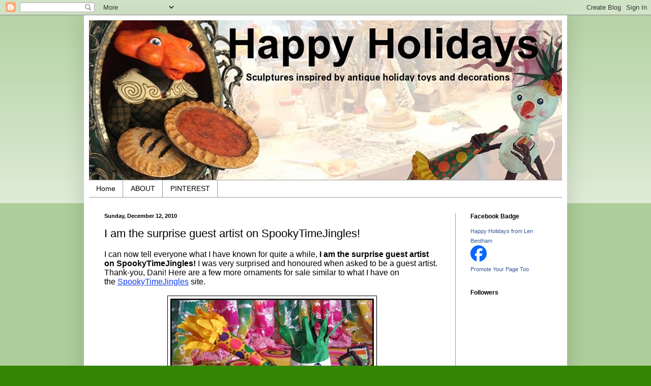

--- FILE ---
content_type: text/html; charset=UTF-8
request_url: https://www.happyholidays.ca/2010/12/i-am-surprise-guest-artist-on.html?showComment=1292257131635
body_size: 19936
content:
<!DOCTYPE html>
<html class='v2' dir='ltr' lang='en'>
<head>
<link href='https://www.blogger.com/static/v1/widgets/335934321-css_bundle_v2.css' rel='stylesheet' type='text/css'/>
<meta content='width=1100' name='viewport'/>
<meta content='text/html; charset=UTF-8' http-equiv='Content-Type'/>
<meta content='blogger' name='generator'/>
<link href='https://www.happyholidays.ca/favicon.ico' rel='icon' type='image/x-icon'/>
<link href='https://www.happyholidays.ca/2010/12/i-am-surprise-guest-artist-on.html' rel='canonical'/>
<link rel="alternate" type="application/atom+xml" title="Happy Holidays - Atom" href="https://www.happyholidays.ca/feeds/posts/default" />
<link rel="alternate" type="application/rss+xml" title="Happy Holidays - RSS" href="https://www.happyholidays.ca/feeds/posts/default?alt=rss" />
<link rel="service.post" type="application/atom+xml" title="Happy Holidays - Atom" href="https://www.blogger.com/feeds/3251022699709658269/posts/default" />

<link rel="alternate" type="application/atom+xml" title="Happy Holidays - Atom" href="https://www.happyholidays.ca/feeds/6308188161277166980/comments/default" />
<!--Can't find substitution for tag [blog.ieCssRetrofitLinks]-->
<link href='https://blogger.googleusercontent.com/img/b/R29vZ2xl/AVvXsEgpZOgPQFGHwppDsltW9uhOTxxDdKoCdXihAYKj_1Xt7kVJFzEN-r8IVrkSRO9kTntL6fXgEeimEz7Z1rNJpIjNEFumjkarfICb6qMkuzKlr9ABzOALG97EWU0AfxBpqADjWOqX6oBDdco/s1600/Antoine.jpg' rel='image_src'/>
<meta content='https://www.happyholidays.ca/2010/12/i-am-surprise-guest-artist-on.html' property='og:url'/>
<meta content='I am the surprise guest artist on SpookyTimeJingles!' property='og:title'/>
<meta content='  I can now tell everyone what I have known for quite a while,  I am the surprise guest artist on SpookyTimeJingles!  I was very surprised a...' property='og:description'/>
<meta content='https://blogger.googleusercontent.com/img/b/R29vZ2xl/AVvXsEgpZOgPQFGHwppDsltW9uhOTxxDdKoCdXihAYKj_1Xt7kVJFzEN-r8IVrkSRO9kTntL6fXgEeimEz7Z1rNJpIjNEFumjkarfICb6qMkuzKlr9ABzOALG97EWU0AfxBpqADjWOqX6oBDdco/w1200-h630-p-k-no-nu/Antoine.jpg' property='og:image'/>
<title>Happy Holidays: I am the surprise guest artist on SpookyTimeJingles!</title>
<style id='page-skin-1' type='text/css'><!--
/*
-----------------------------------------------
Blogger Template Style
Name:     Simple
Designer: Blogger
URL:      www.blogger.com
----------------------------------------------- */
/* Content
----------------------------------------------- */
body {
font: normal normal 14px Arial, Tahoma, Helvetica, FreeSans, sans-serif;
color: #000000;
background: #348504 none repeat scroll top left;
padding: 0 40px 40px 40px;
}
html body .region-inner {
min-width: 0;
max-width: 100%;
width: auto;
}
h2 {
font-size: 22px;
}
a:link {
text-decoration:none;
color: #0000ff;
}
a:visited {
text-decoration:none;
color: #ff6a15;
}
a:hover {
text-decoration:underline;
color: #ff6a15;
}
.body-fauxcolumn-outer .fauxcolumn-inner {
background: transparent url(https://resources.blogblog.com/blogblog/data/1kt/simple/body_gradient_tile_light.png) repeat scroll top left;
_background-image: none;
}
.body-fauxcolumn-outer .cap-top {
position: absolute;
z-index: 1;
height: 400px;
width: 100%;
}
.body-fauxcolumn-outer .cap-top .cap-left {
width: 100%;
background: transparent url(https://resources.blogblog.com/blogblog/data/1kt/simple/gradients_light.png) repeat-x scroll top left;
_background-image: none;
}
.content-outer {
-moz-box-shadow: 0 0 40px rgba(0, 0, 0, .15);
-webkit-box-shadow: 0 0 5px rgba(0, 0, 0, .15);
-goog-ms-box-shadow: 0 0 10px #333333;
box-shadow: 0 0 40px rgba(0, 0, 0, .15);
margin-bottom: 1px;
}
.content-inner {
padding: 10px 10px;
}
.content-inner {
background-color: #ffffff;
}
/* Header
----------------------------------------------- */
.header-outer {
background: #ffffff none repeat-x scroll 0 -400px;
_background-image: none;
}
.Header h1 {
font: normal normal 60px Arial, Tahoma, Helvetica, FreeSans, sans-serif;
color: #ffffff;
text-shadow: -1px -1px 1px rgba(0, 0, 0, .2);
}
.Header h1 a {
color: #ffffff;
}
.Header .description {
font-size: 140%;
color: #ffffff;
}
.header-inner .Header .titlewrapper {
padding: 22px 30px;
}
.header-inner .Header .descriptionwrapper {
padding: 0 30px;
}
/* Tabs
----------------------------------------------- */
.tabs-inner .section:first-child {
border-top: 1px solid #999999;
}
.tabs-inner .section:first-child ul {
margin-top: -1px;
border-top: 1px solid #999999;
border-left: 0 solid #999999;
border-right: 0 solid #999999;
}
.tabs-inner .widget ul {
background: #ffffff url(https://resources.blogblog.com/blogblog/data/1kt/simple/gradients_light.png) repeat-x scroll 0 -800px;
_background-image: none;
border-bottom: 1px solid #999999;
margin-top: 0;
margin-left: -30px;
margin-right: -30px;
}
.tabs-inner .widget li a {
display: inline-block;
padding: .6em 1em;
font: normal normal 14px Arial, Tahoma, Helvetica, FreeSans, sans-serif;
color: #000000;
border-left: 1px solid #ffffff;
border-right: 1px solid #999999;
}
.tabs-inner .widget li:first-child a {
border-left: none;
}
.tabs-inner .widget li.selected a, .tabs-inner .widget li a:hover {
color: #000000;
background-color: #ffffff;
text-decoration: none;
}
/* Columns
----------------------------------------------- */
.main-outer {
border-top: 0 solid #999999;
}
.fauxcolumn-left-outer .fauxcolumn-inner {
border-right: 1px solid #999999;
}
.fauxcolumn-right-outer .fauxcolumn-inner {
border-left: 1px solid #999999;
}
/* Headings
----------------------------------------------- */
div.widget > h2,
div.widget h2.title {
margin: 0 0 1em 0;
font: normal bold 12px Arial, Tahoma, Helvetica, FreeSans, sans-serif;
color: #000000;
}
/* Widgets
----------------------------------------------- */
.widget .zippy {
color: #000000;
text-shadow: 2px 2px 1px rgba(0, 0, 0, .1);
}
.widget .popular-posts ul {
list-style: none;
}
/* Posts
----------------------------------------------- */
h2.date-header {
font: normal bold 11px Arial, Tahoma, Helvetica, FreeSans, sans-serif;
}
.date-header span {
background-color: transparent;
color: #000000;
padding: inherit;
letter-spacing: inherit;
margin: inherit;
}
.main-inner {
padding-top: 30px;
padding-bottom: 30px;
}
.main-inner .column-center-inner {
padding: 0 15px;
}
.main-inner .column-center-inner .section {
margin: 0 15px;
}
.post {
margin: 0 0 25px 0;
}
h3.post-title, .comments h4 {
font: normal normal 22px Arial, Tahoma, Helvetica, FreeSans, sans-serif;
margin: .75em 0 0;
}
.post-body {
font-size: 110%;
line-height: 1.4;
position: relative;
}
.post-body img, .post-body .tr-caption-container, .Profile img, .Image img,
.BlogList .item-thumbnail img {
padding: 2px;
background: #ffffff;
border: 1px solid #000000;
-moz-box-shadow: 1px 1px 5px rgba(0, 0, 0, .1);
-webkit-box-shadow: 1px 1px 5px rgba(0, 0, 0, .1);
box-shadow: 1px 1px 5px rgba(0, 0, 0, .1);
}
.post-body img, .post-body .tr-caption-container {
padding: 5px;
}
.post-body .tr-caption-container {
color: #000000;
}
.post-body .tr-caption-container img {
padding: 0;
background: transparent;
border: none;
-moz-box-shadow: 0 0 0 rgba(0, 0, 0, .1);
-webkit-box-shadow: 0 0 0 rgba(0, 0, 0, .1);
box-shadow: 0 0 0 rgba(0, 0, 0, .1);
}
.post-header {
margin: 0 0 1.5em;
line-height: 1.6;
font-size: 90%;
}
.post-footer {
margin: 20px -2px 0;
padding: 5px 10px;
color: #000000;
background-color: #ffffff;
border-bottom: 1px solid #ffffff;
line-height: 1.6;
font-size: 90%;
}
#comments .comment-author {
padding-top: 1.5em;
border-top: 1px solid #999999;
background-position: 0 1.5em;
}
#comments .comment-author:first-child {
padding-top: 0;
border-top: none;
}
.avatar-image-container {
margin: .2em 0 0;
}
#comments .avatar-image-container img {
border: 1px solid #000000;
}
/* Comments
----------------------------------------------- */
.comments .comments-content .icon.blog-author {
background-repeat: no-repeat;
background-image: url([data-uri]);
}
.comments .comments-content .loadmore a {
border-top: 1px solid #000000;
border-bottom: 1px solid #000000;
}
.comments .comment-thread.inline-thread {
background-color: #ffffff;
}
.comments .continue {
border-top: 2px solid #000000;
}
/* Accents
---------------------------------------------- */
.section-columns td.columns-cell {
border-left: 1px solid #999999;
}
.blog-pager {
background: transparent none no-repeat scroll top center;
}
.blog-pager-older-link, .home-link,
.blog-pager-newer-link {
background-color: #ffffff;
padding: 5px;
}
.footer-outer {
border-top: 0 dashed #bbbbbb;
}
/* Mobile
----------------------------------------------- */
body.mobile  {
background-size: auto;
}
.mobile .body-fauxcolumn-outer {
background: transparent none repeat scroll top left;
}
.mobile .body-fauxcolumn-outer .cap-top {
background-size: 100% auto;
}
.mobile .content-outer {
-webkit-box-shadow: 0 0 3px rgba(0, 0, 0, .15);
box-shadow: 0 0 3px rgba(0, 0, 0, .15);
}
.mobile .tabs-inner .widget ul {
margin-left: 0;
margin-right: 0;
}
.mobile .post {
margin: 0;
}
.mobile .main-inner .column-center-inner .section {
margin: 0;
}
.mobile .date-header span {
padding: 0.1em 10px;
margin: 0 -10px;
}
.mobile h3.post-title {
margin: 0;
}
.mobile .blog-pager {
background: transparent none no-repeat scroll top center;
}
.mobile .footer-outer {
border-top: none;
}
.mobile .main-inner, .mobile .footer-inner {
background-color: #ffffff;
}
.mobile-index-contents {
color: #000000;
}
.mobile-link-button {
background-color: #0000ff;
}
.mobile-link-button a:link, .mobile-link-button a:visited {
color: #ffffff;
}
.mobile .tabs-inner .section:first-child {
border-top: none;
}
.mobile .tabs-inner .PageList .widget-content {
background-color: #ffffff;
color: #000000;
border-top: 1px solid #999999;
border-bottom: 1px solid #999999;
}
.mobile .tabs-inner .PageList .widget-content .pagelist-arrow {
border-left: 1px solid #999999;
}

--></style>
<style id='template-skin-1' type='text/css'><!--
body {
min-width: 950px;
}
.content-outer, .content-fauxcolumn-outer, .region-inner {
min-width: 950px;
max-width: 950px;
_width: 950px;
}
.main-inner .columns {
padding-left: 0px;
padding-right: 210px;
}
.main-inner .fauxcolumn-center-outer {
left: 0px;
right: 210px;
/* IE6 does not respect left and right together */
_width: expression(this.parentNode.offsetWidth -
parseInt("0px") -
parseInt("210px") + 'px');
}
.main-inner .fauxcolumn-left-outer {
width: 0px;
}
.main-inner .fauxcolumn-right-outer {
width: 210px;
}
.main-inner .column-left-outer {
width: 0px;
right: 100%;
margin-left: -0px;
}
.main-inner .column-right-outer {
width: 210px;
margin-right: -210px;
}
#layout {
min-width: 0;
}
#layout .content-outer {
min-width: 0;
width: 800px;
}
#layout .region-inner {
min-width: 0;
width: auto;
}
body#layout div.add_widget {
padding: 8px;
}
body#layout div.add_widget a {
margin-left: 32px;
}
--></style>
<link href='https://www.blogger.com/dyn-css/authorization.css?targetBlogID=3251022699709658269&amp;zx=19059af3-1cdf-470a-8db2-12c5f66550fb' media='none' onload='if(media!=&#39;all&#39;)media=&#39;all&#39;' rel='stylesheet'/><noscript><link href='https://www.blogger.com/dyn-css/authorization.css?targetBlogID=3251022699709658269&amp;zx=19059af3-1cdf-470a-8db2-12c5f66550fb' rel='stylesheet'/></noscript>
<meta name='google-adsense-platform-account' content='ca-host-pub-1556223355139109'/>
<meta name='google-adsense-platform-domain' content='blogspot.com'/>

<!-- data-ad-client=ca-pub-9247564349811064 -->

</head>
<body class='loading variant-pale'>
<div class='navbar section' id='navbar' name='Navbar'><div class='widget Navbar' data-version='1' id='Navbar1'><script type="text/javascript">
    function setAttributeOnload(object, attribute, val) {
      if(window.addEventListener) {
        window.addEventListener('load',
          function(){ object[attribute] = val; }, false);
      } else {
        window.attachEvent('onload', function(){ object[attribute] = val; });
      }
    }
  </script>
<div id="navbar-iframe-container"></div>
<script type="text/javascript" src="https://apis.google.com/js/platform.js"></script>
<script type="text/javascript">
      gapi.load("gapi.iframes:gapi.iframes.style.bubble", function() {
        if (gapi.iframes && gapi.iframes.getContext) {
          gapi.iframes.getContext().openChild({
              url: 'https://www.blogger.com/navbar/3251022699709658269?po\x3d6308188161277166980\x26origin\x3dhttps://www.happyholidays.ca',
              where: document.getElementById("navbar-iframe-container"),
              id: "navbar-iframe"
          });
        }
      });
    </script><script type="text/javascript">
(function() {
var script = document.createElement('script');
script.type = 'text/javascript';
script.src = '//pagead2.googlesyndication.com/pagead/js/google_top_exp.js';
var head = document.getElementsByTagName('head')[0];
if (head) {
head.appendChild(script);
}})();
</script>
</div></div>
<div class='body-fauxcolumns'>
<div class='fauxcolumn-outer body-fauxcolumn-outer'>
<div class='cap-top'>
<div class='cap-left'></div>
<div class='cap-right'></div>
</div>
<div class='fauxborder-left'>
<div class='fauxborder-right'></div>
<div class='fauxcolumn-inner'>
</div>
</div>
<div class='cap-bottom'>
<div class='cap-left'></div>
<div class='cap-right'></div>
</div>
</div>
</div>
<div class='content'>
<div class='content-fauxcolumns'>
<div class='fauxcolumn-outer content-fauxcolumn-outer'>
<div class='cap-top'>
<div class='cap-left'></div>
<div class='cap-right'></div>
</div>
<div class='fauxborder-left'>
<div class='fauxborder-right'></div>
<div class='fauxcolumn-inner'>
</div>
</div>
<div class='cap-bottom'>
<div class='cap-left'></div>
<div class='cap-right'></div>
</div>
</div>
</div>
<div class='content-outer'>
<div class='content-cap-top cap-top'>
<div class='cap-left'></div>
<div class='cap-right'></div>
</div>
<div class='fauxborder-left content-fauxborder-left'>
<div class='fauxborder-right content-fauxborder-right'></div>
<div class='content-inner'>
<header>
<div class='header-outer'>
<div class='header-cap-top cap-top'>
<div class='cap-left'></div>
<div class='cap-right'></div>
</div>
<div class='fauxborder-left header-fauxborder-left'>
<div class='fauxborder-right header-fauxborder-right'></div>
<div class='region-inner header-inner'>
<div class='header section' id='header' name='Header'><div class='widget Header' data-version='1' id='Header1'>
<div id='header-inner'>
<a href='https://www.happyholidays.ca/' style='display: block'>
<img alt='Happy Holidays' height='314px; ' id='Header1_headerimg' src='https://blogger.googleusercontent.com/img/b/R29vZ2xl/AVvXsEjyTEOyrn-6dy4Jb_zKr7mGSG0hxQHdc4OdKuXWZYNU1TR4ZyqexJkPzgZmC6sNjR_MBrs2cfav8IFQlRPQH1Tj8M9QZ59AUHMqMtqkoP7Ac6YKq1tbhdgnS42fqIqvy8Tcol97b5vSPSk/s1600/2012+HH+BLOG+IMAGE.jpg' style='display: block' width='946px; '/>
</a>
</div>
</div></div>
</div>
</div>
<div class='header-cap-bottom cap-bottom'>
<div class='cap-left'></div>
<div class='cap-right'></div>
</div>
</div>
</header>
<div class='tabs-outer'>
<div class='tabs-cap-top cap-top'>
<div class='cap-left'></div>
<div class='cap-right'></div>
</div>
<div class='fauxborder-left tabs-fauxborder-left'>
<div class='fauxborder-right tabs-fauxborder-right'></div>
<div class='region-inner tabs-inner'>
<div class='tabs section' id='crosscol' name='Cross-Column'><div class='widget PageList' data-version='1' id='PageList1'>
<h2>Pages</h2>
<div class='widget-content'>
<ul>
<li>
<a href='https://www.happyholidays.ca/'>Home</a>
</li>
<li>
<a href='https://www.happyholidays.ca/p/about-me-and-happy-holidays.html'>ABOUT</a>
</li>
<li>
<a href='https://www.happyholidays.ca/p/pinterest_11.html'>PINTEREST</a>
</li>
</ul>
<div class='clear'></div>
</div>
</div></div>
<div class='tabs no-items section' id='crosscol-overflow' name='Cross-Column 2'></div>
</div>
</div>
<div class='tabs-cap-bottom cap-bottom'>
<div class='cap-left'></div>
<div class='cap-right'></div>
</div>
</div>
<div class='main-outer'>
<div class='main-cap-top cap-top'>
<div class='cap-left'></div>
<div class='cap-right'></div>
</div>
<div class='fauxborder-left main-fauxborder-left'>
<div class='fauxborder-right main-fauxborder-right'></div>
<div class='region-inner main-inner'>
<div class='columns fauxcolumns'>
<div class='fauxcolumn-outer fauxcolumn-center-outer'>
<div class='cap-top'>
<div class='cap-left'></div>
<div class='cap-right'></div>
</div>
<div class='fauxborder-left'>
<div class='fauxborder-right'></div>
<div class='fauxcolumn-inner'>
</div>
</div>
<div class='cap-bottom'>
<div class='cap-left'></div>
<div class='cap-right'></div>
</div>
</div>
<div class='fauxcolumn-outer fauxcolumn-left-outer'>
<div class='cap-top'>
<div class='cap-left'></div>
<div class='cap-right'></div>
</div>
<div class='fauxborder-left'>
<div class='fauxborder-right'></div>
<div class='fauxcolumn-inner'>
</div>
</div>
<div class='cap-bottom'>
<div class='cap-left'></div>
<div class='cap-right'></div>
</div>
</div>
<div class='fauxcolumn-outer fauxcolumn-right-outer'>
<div class='cap-top'>
<div class='cap-left'></div>
<div class='cap-right'></div>
</div>
<div class='fauxborder-left'>
<div class='fauxborder-right'></div>
<div class='fauxcolumn-inner'>
</div>
</div>
<div class='cap-bottom'>
<div class='cap-left'></div>
<div class='cap-right'></div>
</div>
</div>
<!-- corrects IE6 width calculation -->
<div class='columns-inner'>
<div class='column-center-outer'>
<div class='column-center-inner'>
<div class='main section' id='main' name='Main'><div class='widget Blog' data-version='1' id='Blog1'>
<div class='blog-posts hfeed'>

          <div class="date-outer">
        
<h2 class='date-header'><span>Sunday, December 12, 2010</span></h2>

          <div class="date-posts">
        
<div class='post-outer'>
<div class='post hentry uncustomized-post-template' itemprop='blogPost' itemscope='itemscope' itemtype='http://schema.org/BlogPosting'>
<meta content='https://blogger.googleusercontent.com/img/b/R29vZ2xl/AVvXsEgpZOgPQFGHwppDsltW9uhOTxxDdKoCdXihAYKj_1Xt7kVJFzEN-r8IVrkSRO9kTntL6fXgEeimEz7Z1rNJpIjNEFumjkarfICb6qMkuzKlr9ABzOALG97EWU0AfxBpqADjWOqX6oBDdco/s1600/Antoine.jpg' itemprop='image_url'/>
<meta content='3251022699709658269' itemprop='blogId'/>
<meta content='6308188161277166980' itemprop='postId'/>
<a name='6308188161277166980'></a>
<h3 class='post-title entry-title' itemprop='name'>
I am the surprise guest artist on SpookyTimeJingles!
</h3>
<div class='post-header'>
<div class='post-header-line-1'></div>
</div>
<div class='post-body entry-content' id='post-body-6308188161277166980' itemprop='description articleBody'>
<div dir="ltr" style="text-align: left;" trbidi="on">
<div style="font: 16.0px Arial; margin: 0.0px 0.0px 0.0px 0.0px;">
I can now tell everyone what I have known for quite a while,&nbsp;<b>I am the surprise guest artist on SpookyTimeJingles!</b>&nbsp;I was very surprised and honoured when asked to be a guest artist. Thank-you, Dani! Here are a few more ornaments for sale similar to what I have on the&nbsp;<a href="http://spookytimejingles.com/"><span style="color: #0f3bee; text-decoration: underline;">SpookyTimeJingles</span></a> site.</div>
<div style="font: 16.0px Arial; margin: 0.0px 0.0px 0.0px 0.0px; min-height: 18.0px;">
</div>
<div class="separator" style="clear: both; text-align: center;">
<a href="https://blogger.googleusercontent.com/img/b/R29vZ2xl/AVvXsEgpZOgPQFGHwppDsltW9uhOTxxDdKoCdXihAYKj_1Xt7kVJFzEN-r8IVrkSRO9kTntL6fXgEeimEz7Z1rNJpIjNEFumjkarfICb6qMkuzKlr9ABzOALG97EWU0AfxBpqADjWOqX6oBDdco/s1600/Antoine.jpg" imageanchor="1" style="margin-left: 1em; margin-right: 1em;"><img border="0" src="https://blogger.googleusercontent.com/img/b/R29vZ2xl/AVvXsEgpZOgPQFGHwppDsltW9uhOTxxDdKoCdXihAYKj_1Xt7kVJFzEN-r8IVrkSRO9kTntL6fXgEeimEz7Z1rNJpIjNEFumjkarfICb6qMkuzKlr9ABzOALG97EWU0AfxBpqADjWOqX6oBDdco/s1600/Antoine.jpg" /></a></div>
<br />
<div style="font: 16.0px Arial; margin: 0.0px 0.0px 0.0px 0.0px; text-align: center;">
<b>"Antoine"</b></div>
<div style="font: 16.0px Arial; margin: 0.0px 0.0px 0.0px 0.0px; min-height: 18.0px; text-align: center;">
<br /></div>
<div style="font: 16.0px Arial; margin: 0.0px 0.0px 0.0px 0.0px;">
Antoine loves marzipan and has taken two of those tasty tablets. "One for now and one for later", he says with a twinkle in his eye. They will last all of ten minutes if I know Antoine.</div>
<div style="font: 16.0px Arial; margin: 0.0px 0.0px 0.0px 0.0px; min-height: 18.0px;">
<br /></div>
<div style="font: 16.0px Arial; margin: 0.0px 0.0px 0.0px 0.0px;">
Antoine&nbsp;is a composition candy container with papier mache covered wire arms.&nbsp;His &nbsp;green party hat is made from a double layer of hand painted rice paper. The party horn in his right hand is created using hand painted papers. The top of his head is open to place treats inside.</div>
<div style="font: 16.0px Arial; margin: 0.0px 0.0px 0.0px 0.0px; min-height: 18.0px; text-align: center;">
<br /></div>
<div style="font: 16.0px Arial; margin: 0.0px 0.0px 0.0px 0.0px; text-align: center;">
"Antoine"&nbsp;- $65.00&nbsp;U.S. - 1 only</div>
<div style="font: 16.0px Arial; margin: 0.0px 0.0px 0.0px 0.0px; min-height: 18.0px; text-align: center;">
<br /></div>
<div style="font: 16.0px Arial; margin: 0.0px 0.0px 0.0px 0.0px; text-align: center;">
************************************</div>
<div style="font: 16.0px Arial; margin: 0.0px 0.0px 0.0px 0.0px; min-height: 18.0px; text-align: center;">
</div>
<div class="separator" style="clear: both; text-align: center;">
<a href="https://blogger.googleusercontent.com/img/b/R29vZ2xl/AVvXsEjwoyjxpw9dm4k8zZ0XZU6SXWht3qQneqIV9Kq7TjSQCaL532N7eu66VAp_U1AkyBd9DbFbwSnnUnSa6SxTCJ87JSUv9gIVlsydIAnhHWYenY4N5xIBOhb1FiK0fxthzEjPrpYNBi6Xuz8/s1600/Lucien.jpg" imageanchor="1" style="margin-left: 1em; margin-right: 1em;"><img border="0" height="574" src="https://blogger.googleusercontent.com/img/b/R29vZ2xl/AVvXsEjwoyjxpw9dm4k8zZ0XZU6SXWht3qQneqIV9Kq7TjSQCaL532N7eu66VAp_U1AkyBd9DbFbwSnnUnSa6SxTCJ87JSUv9gIVlsydIAnhHWYenY4N5xIBOhb1FiK0fxthzEjPrpYNBi6Xuz8/s1600/Lucien.jpg" width="640" /></a></div>
<br />
<div style="font: 16.0px Arial; margin: 0.0px 0.0px 0.0px 0.0px; text-align: center;">
<b>"Lucien"</b></div>
<div style="font: 16.0px Arial; margin: 0.0px 0.0px 0.0px 0.0px; min-height: 18.0px; text-align: center;">
<br /></div>
<div style="font: 16.0px Arial; margin: 0.0px 0.0px 0.0px 0.0px;">
When you are small everything is bigger, including his paper hat that is waiting to slip down over his eyes! Lucien is eager to see what is inside this Christmas cracker but first he would like to pop that chocolate flower into his mouth.</div>
<div style="font: 16.0px Arial; margin: 0.0px 0.0px 0.0px 0.0px; min-height: 18.0px;">
<br /></div>
<div style="font: 16.0px Arial; margin: 0.0px 0.0px 0.0px 0.0px;">
Lucien&nbsp;is a composition candy container with papier mache covered wire arms. His party hat is made from a double layer of hand painted rice paper. He is carrying a handmade Christmas cracker in his right hand.&nbsp;That Christmas cracker is also candy container. Gently hold it at the top and lift the cracker end out of the cracker body to reveal what is inside.&nbsp;It is created from hand painted papers, vintage fringed cellophane candy wrappers from Spain, vintage cake foil trims, vintage holly and gold chenille. The top of his head is open to place treats inside. In his left hand is a chocolate flower cast from a vintage chocolate mould. In flower's centre is a vintage floral pip.&nbsp;&nbsp;The top of his head is open to place treats inside.</div>
<div style="font: 16.0px Arial; margin: 0.0px 0.0px 0.0px 0.0px; min-height: 18.0px;">
<br /></div>
<div style="font: 16.0px Arial; margin: 0.0px 0.0px 0.0px 0.0px; text-align: center;">
"Lucien"&nbsp;- $85.00&nbsp;U.S. - 1 only</div>
<div style="font: 16.0px Arial; margin: 0.0px 0.0px 0.0px 0.0px; min-height: 18.0px; text-align: center;">
<br /></div>
<div style="font: 16.0px Arial; margin: 0.0px 0.0px 0.0px 0.0px; text-align: center;">
************************************</div>
<div style="font: 16.0px Arial; margin: 0.0px 0.0px 0.0px 0.0px; min-height: 18.0px; text-align: center;">
</div>
<div class="separator" style="clear: both; text-align: center;">
<a href="https://blogger.googleusercontent.com/img/b/R29vZ2xl/AVvXsEj6SyvA2Rjr95H-FomB_huad93ERAIPgixnaNx5PmXUb2cLzyQ3IYeICOVUvqb2tiIrGxTwwQc36OViBKlwegbhuwM6CkYud6GPVopWz5Rbj-6vGV4skx_IJH0fGdDoqkYP6EJ-5v6GKNo/s1600/CHIC+SHOES.jpg" imageanchor="1" style="margin-left: 1em; margin-right: 1em;"><img border="0" src="https://blogger.googleusercontent.com/img/b/R29vZ2xl/AVvXsEj6SyvA2Rjr95H-FomB_huad93ERAIPgixnaNx5PmXUb2cLzyQ3IYeICOVUvqb2tiIrGxTwwQc36OViBKlwegbhuwM6CkYud6GPVopWz5Rbj-6vGV4skx_IJH0fGdDoqkYP6EJ-5v6GKNo/s1600/CHIC+SHOES.jpg" /></a></div>
<br />
<div style="font: 16.0px Arial; margin: 0.0px 0.0px 0.0px 0.0px;">
"Chic Shoes" proudly presents the "Sugar Toes Collection" just in time for the festive holiday season.</div>
<div style="font: 16.0px Arial; margin: 0.0px 0.0px 0.0px 0.0px; min-height: 18.0px;">
</div>
<div class="separator" style="clear: both; text-align: center;">
<a href="https://blogger.googleusercontent.com/img/b/R29vZ2xl/AVvXsEj8Z4TwNEIEsoBZpMTPhAtCiGHtKiryPb7QZ8PChHAjHUXyslbC8BXkKnXIDSWENPgJM2QrmzjZh7tdznEsYDMCyxvwntdbWMLGrroQGgzIOVnPD8tYFv9_OuX9JjfCRp_rE8YUrC8bcVU/s1600/The+Mistletoe+Shoe.jpg" imageanchor="1" style="margin-left: 1em; margin-right: 1em;"><img border="0" height="390" src="https://blogger.googleusercontent.com/img/b/R29vZ2xl/AVvXsEj8Z4TwNEIEsoBZpMTPhAtCiGHtKiryPb7QZ8PChHAjHUXyslbC8BXkKnXIDSWENPgJM2QrmzjZh7tdznEsYDMCyxvwntdbWMLGrroQGgzIOVnPD8tYFv9_OuX9JjfCRp_rE8YUrC8bcVU/s1600/The+Mistletoe+Shoe.jpg" width="640" /></a></div>
<br />
<div style="font: 16.0px Arial; margin: 0.0px 0.0px 0.0px 0.0px; text-align: center;">
<b>"The&nbsp;Mistletoe&nbsp;Shoe"</b></div>
<div style="font: 16.0px Arial; margin: 0.0px 0.0px 0.0px 0.0px; min-height: 18.0px;">
<br /></div>
<div style="font: 16.0px Arial; margin: 0.0px 0.0px 0.0px 0.0px;">
This composition candy container ornament is covered in raspberry&nbsp;glass sugar crystals. A sprig of vintage mistletoe, its stem wrapped in vintage ribbon, rests on the front of the shoe. The edge of the shoe is trimmed in &nbsp;vintage chenille. The ornament is approximately 6" from the top of the wire ring to the sole of the shoe and approximately 5 1/2" wide from the toe of the shoe to the farthest point of the wire ring. Treats and candy can be placed in the ornament.</div>
<div style="font: 16.0px Arial; margin: 0.0px 0.0px 0.0px 0.0px; min-height: 18.0px; text-align: center;">
<br /></div>
<div style="font: 16.0px Arial; margin: 0.0px 0.0px 0.0px 0.0px; text-align: center;">
"The&nbsp;Mistletoe&nbsp;Shoe" - $55.00 U.S. - 1 only<br />
<br />
<a href="https://www.etsy.com/listing/170291689/mixed-media-sculpture-inspired-by?ref=shop_home_active_15">Go to my Etsy shop to add&nbsp;<b>"The&nbsp;Mistletoe&nbsp;Shoe"</b>&nbsp;to your collection.</a></div>
<div style="font: 16.0px Arial; margin: 0.0px 0.0px 0.0px 0.0px; text-align: center;">
<br />
************************************</div>
<div style="font: 16.0px Arial; margin: 0.0px 0.0px 0.0px 0.0px; min-height: 18.0px; text-align: center;">
</div>
<div class="separator" style="clear: both; text-align: center;">
<a href="https://blogger.googleusercontent.com/img/b/R29vZ2xl/AVvXsEidkXXz03Vb8WhN2MPpHdr-9R4bW7YYqS21iYvOzFXDqF4fDm8SlOSS0wkcpOFM0X-XbjAcEkcn9ERY1m5rdcUa6M1h1Y74R2M6QFVrzhnCNkl2PA8W91i1AwiEQOsEiAd6T1RnGBOTKd4/s1600/The+Diamond+Berry+Shoe.jpg" imageanchor="1" style="margin-left: 1em; margin-right: 1em;"><img border="0" height="406" src="https://blogger.googleusercontent.com/img/b/R29vZ2xl/AVvXsEidkXXz03Vb8WhN2MPpHdr-9R4bW7YYqS21iYvOzFXDqF4fDm8SlOSS0wkcpOFM0X-XbjAcEkcn9ERY1m5rdcUa6M1h1Y74R2M6QFVrzhnCNkl2PA8W91i1AwiEQOsEiAd6T1RnGBOTKd4/s1600/The+Diamond+Berry+Shoe.jpg" width="640" /></a></div>
<br />
<div style="font: 16.0px Arial; margin: 0.0px 0.0px 0.0px 0.0px; text-align: center;">
<b>"The Diamond Berry&nbsp;Shoe"</b></div>
<div style="font: 16.0px Arial; margin: 0.0px 0.0px 0.0px 0.0px; min-height: 18.0px;">
<br /></div>
<div style="font: 16.0px Arial; margin: 0.0px 0.0px 0.0px 0.0px;">
This composition candy container ornament is covered in blue&nbsp;glass sugar crystals. Vintage green&nbsp;lacquered&nbsp;ivy leaves with frost encrusted berries cascade from the top of the shoe down covering the vintage silver leaf.&nbsp;The edge of the shoe is trimmed in vintage chenille. The ornament is approximately 6" from the top of the wire ring to the sole of the shoe and approximately 5 1/2" wide from the toe of the shoe to the farthest point of the wire ring. Treats and candy can be placed in the ornament.&nbsp;</div>
<div style="font: 16.0px Arial; margin: 0.0px 0.0px 0.0px 0.0px; min-height: 18.0px; text-align: center;">
<br /></div>
<div style="font: 16.0px Arial; margin: 0.0px 0.0px 0.0px 0.0px; text-align: center;">
"The Diamond Berry&nbsp;Shoe"&nbsp;- $55.00 U.S. - 1 only</div>
<div style="font: 16.0px Arial; margin: 0.0px 0.0px 0.0px 0.0px; min-height: 18.0px; text-align: center;">
<br />
<a href="https://www.etsy.com/listing/169435703/mixed-media-sculpture-inspired-by?ref=shop_home_active_17">Go to my Etsy shop to add&nbsp;<b>"The Diamond Berry&nbsp;Shoe"</b>&nbsp;to your collection.</a></div>
</div>
<div style='clear: both;'></div>
</div>
<div class='post-footer'>
<div class='post-footer-line post-footer-line-1'>
<span class='post-author vcard'>
Posted by
<span class='fn' itemprop='author' itemscope='itemscope' itemtype='http://schema.org/Person'>
<meta content='https://www.blogger.com/profile/13204206716673801806' itemprop='url'/>
<a class='g-profile' href='https://www.blogger.com/profile/13204206716673801806' rel='author' title='author profile'>
<span itemprop='name'>Len</span>
</a>
</span>
</span>
<span class='post-timestamp'>
at
<meta content='https://www.happyholidays.ca/2010/12/i-am-surprise-guest-artist-on.html' itemprop='url'/>
<a class='timestamp-link' href='https://www.happyholidays.ca/2010/12/i-am-surprise-guest-artist-on.html' rel='bookmark' title='permanent link'><abbr class='published' itemprop='datePublished' title='2010-12-12T21:43:00-08:00'>9:43:00&#8239;PM</abbr></a>
</span>
<span class='post-comment-link'>
</span>
<span class='post-icons'>
<span class='item-action'>
<a href='https://www.blogger.com/email-post/3251022699709658269/6308188161277166980' title='Email Post'>
<img alt='' class='icon-action' height='13' src='https://resources.blogblog.com/img/icon18_email.gif' width='18'/>
</a>
</span>
<span class='item-control blog-admin pid-797894897'>
<a href='https://www.blogger.com/post-edit.g?blogID=3251022699709658269&postID=6308188161277166980&from=pencil' title='Edit Post'>
<img alt='' class='icon-action' height='18' src='https://resources.blogblog.com/img/icon18_edit_allbkg.gif' width='18'/>
</a>
</span>
</span>
<div class='post-share-buttons goog-inline-block'>
<a class='goog-inline-block share-button sb-email' href='https://www.blogger.com/share-post.g?blogID=3251022699709658269&postID=6308188161277166980&target=email' target='_blank' title='Email This'><span class='share-button-link-text'>Email This</span></a><a class='goog-inline-block share-button sb-blog' href='https://www.blogger.com/share-post.g?blogID=3251022699709658269&postID=6308188161277166980&target=blog' onclick='window.open(this.href, "_blank", "height=270,width=475"); return false;' target='_blank' title='BlogThis!'><span class='share-button-link-text'>BlogThis!</span></a><a class='goog-inline-block share-button sb-twitter' href='https://www.blogger.com/share-post.g?blogID=3251022699709658269&postID=6308188161277166980&target=twitter' target='_blank' title='Share to X'><span class='share-button-link-text'>Share to X</span></a><a class='goog-inline-block share-button sb-facebook' href='https://www.blogger.com/share-post.g?blogID=3251022699709658269&postID=6308188161277166980&target=facebook' onclick='window.open(this.href, "_blank", "height=430,width=640"); return false;' target='_blank' title='Share to Facebook'><span class='share-button-link-text'>Share to Facebook</span></a><a class='goog-inline-block share-button sb-pinterest' href='https://www.blogger.com/share-post.g?blogID=3251022699709658269&postID=6308188161277166980&target=pinterest' target='_blank' title='Share to Pinterest'><span class='share-button-link-text'>Share to Pinterest</span></a>
</div>
</div>
<div class='post-footer-line post-footer-line-2'>
<span class='post-labels'>
Labels:
<a href='https://www.happyholidays.ca/search/label/candy%20containers' rel='tag'>candy containers</a>,
<a href='https://www.happyholidays.ca/search/label/Chic%20Shoes' rel='tag'>Chic Shoes</a>,
<a href='https://www.happyholidays.ca/search/label/shoe%20candy%20containers' rel='tag'>shoe candy containers</a>,
<a href='https://www.happyholidays.ca/search/label/SpookyTimeJingles.com' rel='tag'>SpookyTimeJingles.com</a>
</span>
</div>
<div class='post-footer-line post-footer-line-3'>
<span class='post-location'>
</span>
</div>
</div>
</div>
<div class='comments' id='comments'>
<a name='comments'></a>
<h4>1 comment:</h4>
<div id='Blog1_comments-block-wrapper'>
<dl class='avatar-comment-indent' id='comments-block'>
<dt class='comment-author ' id='c3474097081995627082'>
<a name='c3474097081995627082'></a>
<div class="avatar-image-container avatar-stock"><span dir="ltr"><a href="https://www.blogger.com/profile/07875280407539502267" target="" rel="nofollow" onclick="" class="avatar-hovercard" id="av-3474097081995627082-07875280407539502267"><img src="//www.blogger.com/img/blogger_logo_round_35.png" width="35" height="35" alt="" title="Chicken Lips">

</a></span></div>
<a href='https://www.blogger.com/profile/07875280407539502267' rel='nofollow'>Chicken Lips</a>
said...
</dt>
<dd class='comment-body' id='Blog1_cmt-3474097081995627082'>
<p>
Welcome to STJ Len! Your new work is wonderful!
</p>
</dd>
<dd class='comment-footer'>
<span class='comment-timestamp'>
<a href='https://www.happyholidays.ca/2010/12/i-am-surprise-guest-artist-on.html?showComment=1292257131635#c3474097081995627082' title='comment permalink'>
December 13, 2010 at 8:18&#8239;AM
</a>
<span class='item-control blog-admin pid-404092211'>
<a class='comment-delete' href='https://www.blogger.com/comment/delete/3251022699709658269/3474097081995627082' title='Delete Comment'>
<img src='https://resources.blogblog.com/img/icon_delete13.gif'/>
</a>
</span>
</span>
</dd>
</dl>
</div>
<p class='comment-footer'>
<a href='https://www.blogger.com/comment/fullpage/post/3251022699709658269/6308188161277166980' onclick=''>Post a Comment</a>
</p>
</div>
</div>

        </div></div>
      
</div>
<div class='blog-pager' id='blog-pager'>
<span id='blog-pager-newer-link'>
<a class='blog-pager-newer-link' href='https://www.happyholidays.ca/2010/12/hello-i-am-back-in-land-of-blog.html' id='Blog1_blog-pager-newer-link' title='Newer Post'>Newer Post</a>
</span>
<span id='blog-pager-older-link'>
<a class='blog-pager-older-link' href='https://www.happyholidays.ca/2010/11/happy-american-thanksgiving.html' id='Blog1_blog-pager-older-link' title='Older Post'>Older Post</a>
</span>
<a class='home-link' href='https://www.happyholidays.ca/'>Home</a>
</div>
<div class='clear'></div>
<div class='post-feeds'>
<div class='feed-links'>
Subscribe to:
<a class='feed-link' href='https://www.happyholidays.ca/feeds/6308188161277166980/comments/default' target='_blank' type='application/atom+xml'>Post Comments (Atom)</a>
</div>
</div>
</div></div>
</div>
</div>
<div class='column-left-outer'>
<div class='column-left-inner'>
<aside>
</aside>
</div>
</div>
<div class='column-right-outer'>
<div class='column-right-inner'>
<aside>
<div class='sidebar section' id='sidebar-right-1'><div class='widget HTML' data-version='1' id='HTML8'>
<h2 class='title'>Facebook Badge</h2>
<div class='widget-content'>
<!-- Facebook Badge START --><a href="http://www.facebook.com/pages/Happy-Holidays-from-Len-Bentham/175930819126554" target="_TOP" style="font-family: &quot;lucida grande&quot;,tahoma,verdana,arial,sans-serif; font-size: 11px; font-variant: normal; font-style: normal; font-weight: normal; color: #3B5998; text-decoration: none;" title="Happy Holidays from Len Bentham">Happy Holidays from Len Bentham</a><br/><a href="http://www.facebook.com/pages/Happy-Holidays-from-Len-Bentham/175930819126554" target="_TOP" title="Happy Holidays from Len Bentham"><img src="https://lh3.googleusercontent.com/blogger_img_proxy/AEn0k_sGlW3Ko8nkEZgc7NzIDlqh8zXcNiSMGYrIQRuqFnwhsa0D2nGpv3oHUYolwR-cE1Nh9Fi1-SqBk4DY4heVLil7X__4Zp3sFl3At9pa6J0161smY3FaUXhYiS2takulQ1uqugYOOA=s0-d" style="border: 0px;"></a><br/><a href="https://www.facebook.com/advertising" target="_TOP" style="font-family: &quot;lucida grande&quot;,tahoma,verdana,arial,sans-serif; font-size: 11px; font-variant: normal; font-style: normal; font-weight: normal; color: #3B5998; text-decoration: none;" title="Make your own badge!">Promote Your Page Too</a><!-- Facebook Badge END -->
</div>
<div class='clear'></div>
</div><div class='widget Followers' data-version='1' id='Followers1'>
<h2 class='title'>Followers</h2>
<div class='widget-content'>
<div id='Followers1-wrapper'>
<div style='margin-right:2px;'>
<div><script type="text/javascript" src="https://apis.google.com/js/platform.js"></script>
<div id="followers-iframe-container"></div>
<script type="text/javascript">
    window.followersIframe = null;
    function followersIframeOpen(url) {
      gapi.load("gapi.iframes", function() {
        if (gapi.iframes && gapi.iframes.getContext) {
          window.followersIframe = gapi.iframes.getContext().openChild({
            url: url,
            where: document.getElementById("followers-iframe-container"),
            messageHandlersFilter: gapi.iframes.CROSS_ORIGIN_IFRAMES_FILTER,
            messageHandlers: {
              '_ready': function(obj) {
                window.followersIframe.getIframeEl().height = obj.height;
              },
              'reset': function() {
                window.followersIframe.close();
                followersIframeOpen("https://www.blogger.com/followers/frame/3251022699709658269?colors\x3dCgt0cmFuc3BhcmVudBILdHJhbnNwYXJlbnQaByMwMDAwMDAiByMwMDAwZmYqByNmZmZmZmYyByMwMDAwMDA6ByMwMDAwMDBCByMwMDAwZmZKByMwMDAwMDBSByMwMDAwZmZaC3RyYW5zcGFyZW50\x26pageSize\x3d21\x26hl\x3den\x26origin\x3dhttps://www.happyholidays.ca");
              },
              'open': function(url) {
                window.followersIframe.close();
                followersIframeOpen(url);
              }
            }
          });
        }
      });
    }
    followersIframeOpen("https://www.blogger.com/followers/frame/3251022699709658269?colors\x3dCgt0cmFuc3BhcmVudBILdHJhbnNwYXJlbnQaByMwMDAwMDAiByMwMDAwZmYqByNmZmZmZmYyByMwMDAwMDA6ByMwMDAwMDBCByMwMDAwZmZKByMwMDAwMDBSByMwMDAwZmZaC3RyYW5zcGFyZW50\x26pageSize\x3d21\x26hl\x3den\x26origin\x3dhttps://www.happyholidays.ca");
  </script></div>
</div>
</div>
<div class='clear'></div>
</div>
</div><div class='widget Image' data-version='1' id='Image14'>
<div class='widget-content'>
<img alt='' height='200' id='Image14_img' src='https://blogger.googleusercontent.com/img/b/R29vZ2xl/AVvXsEhqSgVlbP0scibr8jEQR2ZTA-ZjmNCfJOk-_HzB-gUWi0uF7IpT8C4JNiYi1SgqP6S1U8hJPUawhkRWbeF3k1Tykc_0IlIIy5pkXpZoaPHk62YRy86Mse8NhyphenhyphenqNoyQMpFYV-z88FkSvG4g/s200/mags+I+am+in+1.jpeg' width='154'/>
<br/>
</div>
<div class='clear'></div>
</div><div class='widget Image' data-version='1' id='Image15'>
<div class='widget-content'>
<img alt='' height='200' id='Image15_img' src='https://blogger.googleusercontent.com/img/b/R29vZ2xl/AVvXsEhnGLW56dEXugBa3C_Yd19aP5g0JP__wUTldVxTGJL130qWamjHXzkHPReXirm98N0xKDVFhsV9VJo3h4PdT0sIXIcvocF3WwoypYDLZFHdF_dddKjPsMwNOGaH7cJI457MvozOk7ORpXc/s200/mags+I+am+in+2.jpeg' width='145'/>
<br/>
</div>
<div class='clear'></div>
</div><div class='widget Image' data-version='1' id='Image16'>
<div class='widget-content'>
<img alt='' height='200' id='Image16_img' src='https://blogger.googleusercontent.com/img/b/R29vZ2xl/AVvXsEj47KIs43LU0S7r9Xh1_wqLMz-wDPqSTBUWtqHQ4IYrUW47VQ_s1XJRgJ4ELSVqSFF9A8xbkGrDs6OngPZYne2W3ZQae_WeYeG2aT5PAhe1N_G-viN3fDfh2-SDGwTiflqSPUm8mDC69-s/s200/mags+I+am+in+3.jpeg' width='148'/>
<br/>
</div>
<div class='clear'></div>
</div><div class='widget BlogArchive' data-version='1' id='BlogArchive1'>
<h2>Blog Archive</h2>
<div class='widget-content'>
<div id='ArchiveList'>
<div id='BlogArchive1_ArchiveList'>
<ul class='hierarchy'>
<li class='archivedate collapsed'>
<a class='toggle' href='javascript:void(0)'>
<span class='zippy'>

        &#9658;&#160;
      
</span>
</a>
<a class='post-count-link' href='https://www.happyholidays.ca/2019/'>
2019
</a>
<span class='post-count' dir='ltr'>(2)</span>
<ul class='hierarchy'>
<li class='archivedate collapsed'>
<a class='toggle' href='javascript:void(0)'>
<span class='zippy'>

        &#9658;&#160;
      
</span>
</a>
<a class='post-count-link' href='https://www.happyholidays.ca/2019/03/'>
March
</a>
<span class='post-count' dir='ltr'>(1)</span>
</li>
</ul>
<ul class='hierarchy'>
<li class='archivedate collapsed'>
<a class='toggle' href='javascript:void(0)'>
<span class='zippy'>

        &#9658;&#160;
      
</span>
</a>
<a class='post-count-link' href='https://www.happyholidays.ca/2019/02/'>
February
</a>
<span class='post-count' dir='ltr'>(1)</span>
</li>
</ul>
</li>
</ul>
<ul class='hierarchy'>
<li class='archivedate collapsed'>
<a class='toggle' href='javascript:void(0)'>
<span class='zippy'>

        &#9658;&#160;
      
</span>
</a>
<a class='post-count-link' href='https://www.happyholidays.ca/2018/'>
2018
</a>
<span class='post-count' dir='ltr'>(7)</span>
<ul class='hierarchy'>
<li class='archivedate collapsed'>
<a class='toggle' href='javascript:void(0)'>
<span class='zippy'>

        &#9658;&#160;
      
</span>
</a>
<a class='post-count-link' href='https://www.happyholidays.ca/2018/12/'>
December
</a>
<span class='post-count' dir='ltr'>(1)</span>
</li>
</ul>
<ul class='hierarchy'>
<li class='archivedate collapsed'>
<a class='toggle' href='javascript:void(0)'>
<span class='zippy'>

        &#9658;&#160;
      
</span>
</a>
<a class='post-count-link' href='https://www.happyholidays.ca/2018/11/'>
November
</a>
<span class='post-count' dir='ltr'>(1)</span>
</li>
</ul>
<ul class='hierarchy'>
<li class='archivedate collapsed'>
<a class='toggle' href='javascript:void(0)'>
<span class='zippy'>

        &#9658;&#160;
      
</span>
</a>
<a class='post-count-link' href='https://www.happyholidays.ca/2018/10/'>
October
</a>
<span class='post-count' dir='ltr'>(1)</span>
</li>
</ul>
<ul class='hierarchy'>
<li class='archivedate collapsed'>
<a class='toggle' href='javascript:void(0)'>
<span class='zippy'>

        &#9658;&#160;
      
</span>
</a>
<a class='post-count-link' href='https://www.happyholidays.ca/2018/09/'>
September
</a>
<span class='post-count' dir='ltr'>(2)</span>
</li>
</ul>
<ul class='hierarchy'>
<li class='archivedate collapsed'>
<a class='toggle' href='javascript:void(0)'>
<span class='zippy'>

        &#9658;&#160;
      
</span>
</a>
<a class='post-count-link' href='https://www.happyholidays.ca/2018/08/'>
August
</a>
<span class='post-count' dir='ltr'>(1)</span>
</li>
</ul>
<ul class='hierarchy'>
<li class='archivedate collapsed'>
<a class='toggle' href='javascript:void(0)'>
<span class='zippy'>

        &#9658;&#160;
      
</span>
</a>
<a class='post-count-link' href='https://www.happyholidays.ca/2018/02/'>
February
</a>
<span class='post-count' dir='ltr'>(1)</span>
</li>
</ul>
</li>
</ul>
<ul class='hierarchy'>
<li class='archivedate collapsed'>
<a class='toggle' href='javascript:void(0)'>
<span class='zippy'>

        &#9658;&#160;
      
</span>
</a>
<a class='post-count-link' href='https://www.happyholidays.ca/2017/'>
2017
</a>
<span class='post-count' dir='ltr'>(10)</span>
<ul class='hierarchy'>
<li class='archivedate collapsed'>
<a class='toggle' href='javascript:void(0)'>
<span class='zippy'>

        &#9658;&#160;
      
</span>
</a>
<a class='post-count-link' href='https://www.happyholidays.ca/2017/12/'>
December
</a>
<span class='post-count' dir='ltr'>(2)</span>
</li>
</ul>
<ul class='hierarchy'>
<li class='archivedate collapsed'>
<a class='toggle' href='javascript:void(0)'>
<span class='zippy'>

        &#9658;&#160;
      
</span>
</a>
<a class='post-count-link' href='https://www.happyholidays.ca/2017/10/'>
October
</a>
<span class='post-count' dir='ltr'>(2)</span>
</li>
</ul>
<ul class='hierarchy'>
<li class='archivedate collapsed'>
<a class='toggle' href='javascript:void(0)'>
<span class='zippy'>

        &#9658;&#160;
      
</span>
</a>
<a class='post-count-link' href='https://www.happyholidays.ca/2017/08/'>
August
</a>
<span class='post-count' dir='ltr'>(1)</span>
</li>
</ul>
<ul class='hierarchy'>
<li class='archivedate collapsed'>
<a class='toggle' href='javascript:void(0)'>
<span class='zippy'>

        &#9658;&#160;
      
</span>
</a>
<a class='post-count-link' href='https://www.happyholidays.ca/2017/06/'>
June
</a>
<span class='post-count' dir='ltr'>(2)</span>
</li>
</ul>
<ul class='hierarchy'>
<li class='archivedate collapsed'>
<a class='toggle' href='javascript:void(0)'>
<span class='zippy'>

        &#9658;&#160;
      
</span>
</a>
<a class='post-count-link' href='https://www.happyholidays.ca/2017/05/'>
May
</a>
<span class='post-count' dir='ltr'>(1)</span>
</li>
</ul>
<ul class='hierarchy'>
<li class='archivedate collapsed'>
<a class='toggle' href='javascript:void(0)'>
<span class='zippy'>

        &#9658;&#160;
      
</span>
</a>
<a class='post-count-link' href='https://www.happyholidays.ca/2017/04/'>
April
</a>
<span class='post-count' dir='ltr'>(1)</span>
</li>
</ul>
<ul class='hierarchy'>
<li class='archivedate collapsed'>
<a class='toggle' href='javascript:void(0)'>
<span class='zippy'>

        &#9658;&#160;
      
</span>
</a>
<a class='post-count-link' href='https://www.happyholidays.ca/2017/02/'>
February
</a>
<span class='post-count' dir='ltr'>(1)</span>
</li>
</ul>
</li>
</ul>
<ul class='hierarchy'>
<li class='archivedate collapsed'>
<a class='toggle' href='javascript:void(0)'>
<span class='zippy'>

        &#9658;&#160;
      
</span>
</a>
<a class='post-count-link' href='https://www.happyholidays.ca/2016/'>
2016
</a>
<span class='post-count' dir='ltr'>(19)</span>
<ul class='hierarchy'>
<li class='archivedate collapsed'>
<a class='toggle' href='javascript:void(0)'>
<span class='zippy'>

        &#9658;&#160;
      
</span>
</a>
<a class='post-count-link' href='https://www.happyholidays.ca/2016/12/'>
December
</a>
<span class='post-count' dir='ltr'>(3)</span>
</li>
</ul>
<ul class='hierarchy'>
<li class='archivedate collapsed'>
<a class='toggle' href='javascript:void(0)'>
<span class='zippy'>

        &#9658;&#160;
      
</span>
</a>
<a class='post-count-link' href='https://www.happyholidays.ca/2016/11/'>
November
</a>
<span class='post-count' dir='ltr'>(2)</span>
</li>
</ul>
<ul class='hierarchy'>
<li class='archivedate collapsed'>
<a class='toggle' href='javascript:void(0)'>
<span class='zippy'>

        &#9658;&#160;
      
</span>
</a>
<a class='post-count-link' href='https://www.happyholidays.ca/2016/10/'>
October
</a>
<span class='post-count' dir='ltr'>(1)</span>
</li>
</ul>
<ul class='hierarchy'>
<li class='archivedate collapsed'>
<a class='toggle' href='javascript:void(0)'>
<span class='zippy'>

        &#9658;&#160;
      
</span>
</a>
<a class='post-count-link' href='https://www.happyholidays.ca/2016/09/'>
September
</a>
<span class='post-count' dir='ltr'>(1)</span>
</li>
</ul>
<ul class='hierarchy'>
<li class='archivedate collapsed'>
<a class='toggle' href='javascript:void(0)'>
<span class='zippy'>

        &#9658;&#160;
      
</span>
</a>
<a class='post-count-link' href='https://www.happyholidays.ca/2016/07/'>
July
</a>
<span class='post-count' dir='ltr'>(1)</span>
</li>
</ul>
<ul class='hierarchy'>
<li class='archivedate collapsed'>
<a class='toggle' href='javascript:void(0)'>
<span class='zippy'>

        &#9658;&#160;
      
</span>
</a>
<a class='post-count-link' href='https://www.happyholidays.ca/2016/04/'>
April
</a>
<span class='post-count' dir='ltr'>(1)</span>
</li>
</ul>
<ul class='hierarchy'>
<li class='archivedate collapsed'>
<a class='toggle' href='javascript:void(0)'>
<span class='zippy'>

        &#9658;&#160;
      
</span>
</a>
<a class='post-count-link' href='https://www.happyholidays.ca/2016/03/'>
March
</a>
<span class='post-count' dir='ltr'>(4)</span>
</li>
</ul>
<ul class='hierarchy'>
<li class='archivedate collapsed'>
<a class='toggle' href='javascript:void(0)'>
<span class='zippy'>

        &#9658;&#160;
      
</span>
</a>
<a class='post-count-link' href='https://www.happyholidays.ca/2016/02/'>
February
</a>
<span class='post-count' dir='ltr'>(1)</span>
</li>
</ul>
<ul class='hierarchy'>
<li class='archivedate collapsed'>
<a class='toggle' href='javascript:void(0)'>
<span class='zippy'>

        &#9658;&#160;
      
</span>
</a>
<a class='post-count-link' href='https://www.happyholidays.ca/2016/01/'>
January
</a>
<span class='post-count' dir='ltr'>(5)</span>
</li>
</ul>
</li>
</ul>
<ul class='hierarchy'>
<li class='archivedate collapsed'>
<a class='toggle' href='javascript:void(0)'>
<span class='zippy'>

        &#9658;&#160;
      
</span>
</a>
<a class='post-count-link' href='https://www.happyholidays.ca/2015/'>
2015
</a>
<span class='post-count' dir='ltr'>(32)</span>
<ul class='hierarchy'>
<li class='archivedate collapsed'>
<a class='toggle' href='javascript:void(0)'>
<span class='zippy'>

        &#9658;&#160;
      
</span>
</a>
<a class='post-count-link' href='https://www.happyholidays.ca/2015/12/'>
December
</a>
<span class='post-count' dir='ltr'>(1)</span>
</li>
</ul>
<ul class='hierarchy'>
<li class='archivedate collapsed'>
<a class='toggle' href='javascript:void(0)'>
<span class='zippy'>

        &#9658;&#160;
      
</span>
</a>
<a class='post-count-link' href='https://www.happyholidays.ca/2015/11/'>
November
</a>
<span class='post-count' dir='ltr'>(2)</span>
</li>
</ul>
<ul class='hierarchy'>
<li class='archivedate collapsed'>
<a class='toggle' href='javascript:void(0)'>
<span class='zippy'>

        &#9658;&#160;
      
</span>
</a>
<a class='post-count-link' href='https://www.happyholidays.ca/2015/10/'>
October
</a>
<span class='post-count' dir='ltr'>(3)</span>
</li>
</ul>
<ul class='hierarchy'>
<li class='archivedate collapsed'>
<a class='toggle' href='javascript:void(0)'>
<span class='zippy'>

        &#9658;&#160;
      
</span>
</a>
<a class='post-count-link' href='https://www.happyholidays.ca/2015/09/'>
September
</a>
<span class='post-count' dir='ltr'>(2)</span>
</li>
</ul>
<ul class='hierarchy'>
<li class='archivedate collapsed'>
<a class='toggle' href='javascript:void(0)'>
<span class='zippy'>

        &#9658;&#160;
      
</span>
</a>
<a class='post-count-link' href='https://www.happyholidays.ca/2015/08/'>
August
</a>
<span class='post-count' dir='ltr'>(2)</span>
</li>
</ul>
<ul class='hierarchy'>
<li class='archivedate collapsed'>
<a class='toggle' href='javascript:void(0)'>
<span class='zippy'>

        &#9658;&#160;
      
</span>
</a>
<a class='post-count-link' href='https://www.happyholidays.ca/2015/07/'>
July
</a>
<span class='post-count' dir='ltr'>(2)</span>
</li>
</ul>
<ul class='hierarchy'>
<li class='archivedate collapsed'>
<a class='toggle' href='javascript:void(0)'>
<span class='zippy'>

        &#9658;&#160;
      
</span>
</a>
<a class='post-count-link' href='https://www.happyholidays.ca/2015/04/'>
April
</a>
<span class='post-count' dir='ltr'>(1)</span>
</li>
</ul>
<ul class='hierarchy'>
<li class='archivedate collapsed'>
<a class='toggle' href='javascript:void(0)'>
<span class='zippy'>

        &#9658;&#160;
      
</span>
</a>
<a class='post-count-link' href='https://www.happyholidays.ca/2015/03/'>
March
</a>
<span class='post-count' dir='ltr'>(3)</span>
</li>
</ul>
<ul class='hierarchy'>
<li class='archivedate collapsed'>
<a class='toggle' href='javascript:void(0)'>
<span class='zippy'>

        &#9658;&#160;
      
</span>
</a>
<a class='post-count-link' href='https://www.happyholidays.ca/2015/02/'>
February
</a>
<span class='post-count' dir='ltr'>(6)</span>
</li>
</ul>
<ul class='hierarchy'>
<li class='archivedate collapsed'>
<a class='toggle' href='javascript:void(0)'>
<span class='zippy'>

        &#9658;&#160;
      
</span>
</a>
<a class='post-count-link' href='https://www.happyholidays.ca/2015/01/'>
January
</a>
<span class='post-count' dir='ltr'>(10)</span>
</li>
</ul>
</li>
</ul>
<ul class='hierarchy'>
<li class='archivedate collapsed'>
<a class='toggle' href='javascript:void(0)'>
<span class='zippy'>

        &#9658;&#160;
      
</span>
</a>
<a class='post-count-link' href='https://www.happyholidays.ca/2014/'>
2014
</a>
<span class='post-count' dir='ltr'>(53)</span>
<ul class='hierarchy'>
<li class='archivedate collapsed'>
<a class='toggle' href='javascript:void(0)'>
<span class='zippy'>

        &#9658;&#160;
      
</span>
</a>
<a class='post-count-link' href='https://www.happyholidays.ca/2014/12/'>
December
</a>
<span class='post-count' dir='ltr'>(9)</span>
</li>
</ul>
<ul class='hierarchy'>
<li class='archivedate collapsed'>
<a class='toggle' href='javascript:void(0)'>
<span class='zippy'>

        &#9658;&#160;
      
</span>
</a>
<a class='post-count-link' href='https://www.happyholidays.ca/2014/11/'>
November
</a>
<span class='post-count' dir='ltr'>(12)</span>
</li>
</ul>
<ul class='hierarchy'>
<li class='archivedate collapsed'>
<a class='toggle' href='javascript:void(0)'>
<span class='zippy'>

        &#9658;&#160;
      
</span>
</a>
<a class='post-count-link' href='https://www.happyholidays.ca/2014/10/'>
October
</a>
<span class='post-count' dir='ltr'>(16)</span>
</li>
</ul>
<ul class='hierarchy'>
<li class='archivedate collapsed'>
<a class='toggle' href='javascript:void(0)'>
<span class='zippy'>

        &#9658;&#160;
      
</span>
</a>
<a class='post-count-link' href='https://www.happyholidays.ca/2014/09/'>
September
</a>
<span class='post-count' dir='ltr'>(6)</span>
</li>
</ul>
<ul class='hierarchy'>
<li class='archivedate collapsed'>
<a class='toggle' href='javascript:void(0)'>
<span class='zippy'>

        &#9658;&#160;
      
</span>
</a>
<a class='post-count-link' href='https://www.happyholidays.ca/2014/08/'>
August
</a>
<span class='post-count' dir='ltr'>(5)</span>
</li>
</ul>
<ul class='hierarchy'>
<li class='archivedate collapsed'>
<a class='toggle' href='javascript:void(0)'>
<span class='zippy'>

        &#9658;&#160;
      
</span>
</a>
<a class='post-count-link' href='https://www.happyholidays.ca/2014/07/'>
July
</a>
<span class='post-count' dir='ltr'>(1)</span>
</li>
</ul>
<ul class='hierarchy'>
<li class='archivedate collapsed'>
<a class='toggle' href='javascript:void(0)'>
<span class='zippy'>

        &#9658;&#160;
      
</span>
</a>
<a class='post-count-link' href='https://www.happyholidays.ca/2014/05/'>
May
</a>
<span class='post-count' dir='ltr'>(2)</span>
</li>
</ul>
<ul class='hierarchy'>
<li class='archivedate collapsed'>
<a class='toggle' href='javascript:void(0)'>
<span class='zippy'>

        &#9658;&#160;
      
</span>
</a>
<a class='post-count-link' href='https://www.happyholidays.ca/2014/04/'>
April
</a>
<span class='post-count' dir='ltr'>(1)</span>
</li>
</ul>
<ul class='hierarchy'>
<li class='archivedate collapsed'>
<a class='toggle' href='javascript:void(0)'>
<span class='zippy'>

        &#9658;&#160;
      
</span>
</a>
<a class='post-count-link' href='https://www.happyholidays.ca/2014/01/'>
January
</a>
<span class='post-count' dir='ltr'>(1)</span>
</li>
</ul>
</li>
</ul>
<ul class='hierarchy'>
<li class='archivedate collapsed'>
<a class='toggle' href='javascript:void(0)'>
<span class='zippy'>

        &#9658;&#160;
      
</span>
</a>
<a class='post-count-link' href='https://www.happyholidays.ca/2013/'>
2013
</a>
<span class='post-count' dir='ltr'>(32)</span>
<ul class='hierarchy'>
<li class='archivedate collapsed'>
<a class='toggle' href='javascript:void(0)'>
<span class='zippy'>

        &#9658;&#160;
      
</span>
</a>
<a class='post-count-link' href='https://www.happyholidays.ca/2013/12/'>
December
</a>
<span class='post-count' dir='ltr'>(2)</span>
</li>
</ul>
<ul class='hierarchy'>
<li class='archivedate collapsed'>
<a class='toggle' href='javascript:void(0)'>
<span class='zippy'>

        &#9658;&#160;
      
</span>
</a>
<a class='post-count-link' href='https://www.happyholidays.ca/2013/11/'>
November
</a>
<span class='post-count' dir='ltr'>(2)</span>
</li>
</ul>
<ul class='hierarchy'>
<li class='archivedate collapsed'>
<a class='toggle' href='javascript:void(0)'>
<span class='zippy'>

        &#9658;&#160;
      
</span>
</a>
<a class='post-count-link' href='https://www.happyholidays.ca/2013/10/'>
October
</a>
<span class='post-count' dir='ltr'>(9)</span>
</li>
</ul>
<ul class='hierarchy'>
<li class='archivedate collapsed'>
<a class='toggle' href='javascript:void(0)'>
<span class='zippy'>

        &#9658;&#160;
      
</span>
</a>
<a class='post-count-link' href='https://www.happyholidays.ca/2013/09/'>
September
</a>
<span class='post-count' dir='ltr'>(5)</span>
</li>
</ul>
<ul class='hierarchy'>
<li class='archivedate collapsed'>
<a class='toggle' href='javascript:void(0)'>
<span class='zippy'>

        &#9658;&#160;
      
</span>
</a>
<a class='post-count-link' href='https://www.happyholidays.ca/2013/06/'>
June
</a>
<span class='post-count' dir='ltr'>(3)</span>
</li>
</ul>
<ul class='hierarchy'>
<li class='archivedate collapsed'>
<a class='toggle' href='javascript:void(0)'>
<span class='zippy'>

        &#9658;&#160;
      
</span>
</a>
<a class='post-count-link' href='https://www.happyholidays.ca/2013/05/'>
May
</a>
<span class='post-count' dir='ltr'>(7)</span>
</li>
</ul>
<ul class='hierarchy'>
<li class='archivedate collapsed'>
<a class='toggle' href='javascript:void(0)'>
<span class='zippy'>

        &#9658;&#160;
      
</span>
</a>
<a class='post-count-link' href='https://www.happyholidays.ca/2013/04/'>
April
</a>
<span class='post-count' dir='ltr'>(2)</span>
</li>
</ul>
<ul class='hierarchy'>
<li class='archivedate collapsed'>
<a class='toggle' href='javascript:void(0)'>
<span class='zippy'>

        &#9658;&#160;
      
</span>
</a>
<a class='post-count-link' href='https://www.happyholidays.ca/2013/03/'>
March
</a>
<span class='post-count' dir='ltr'>(1)</span>
</li>
</ul>
<ul class='hierarchy'>
<li class='archivedate collapsed'>
<a class='toggle' href='javascript:void(0)'>
<span class='zippy'>

        &#9658;&#160;
      
</span>
</a>
<a class='post-count-link' href='https://www.happyholidays.ca/2013/02/'>
February
</a>
<span class='post-count' dir='ltr'>(1)</span>
</li>
</ul>
</li>
</ul>
<ul class='hierarchy'>
<li class='archivedate collapsed'>
<a class='toggle' href='javascript:void(0)'>
<span class='zippy'>

        &#9658;&#160;
      
</span>
</a>
<a class='post-count-link' href='https://www.happyholidays.ca/2012/'>
2012
</a>
<span class='post-count' dir='ltr'>(28)</span>
<ul class='hierarchy'>
<li class='archivedate collapsed'>
<a class='toggle' href='javascript:void(0)'>
<span class='zippy'>

        &#9658;&#160;
      
</span>
</a>
<a class='post-count-link' href='https://www.happyholidays.ca/2012/12/'>
December
</a>
<span class='post-count' dir='ltr'>(6)</span>
</li>
</ul>
<ul class='hierarchy'>
<li class='archivedate collapsed'>
<a class='toggle' href='javascript:void(0)'>
<span class='zippy'>

        &#9658;&#160;
      
</span>
</a>
<a class='post-count-link' href='https://www.happyholidays.ca/2012/11/'>
November
</a>
<span class='post-count' dir='ltr'>(1)</span>
</li>
</ul>
<ul class='hierarchy'>
<li class='archivedate collapsed'>
<a class='toggle' href='javascript:void(0)'>
<span class='zippy'>

        &#9658;&#160;
      
</span>
</a>
<a class='post-count-link' href='https://www.happyholidays.ca/2012/10/'>
October
</a>
<span class='post-count' dir='ltr'>(6)</span>
</li>
</ul>
<ul class='hierarchy'>
<li class='archivedate collapsed'>
<a class='toggle' href='javascript:void(0)'>
<span class='zippy'>

        &#9658;&#160;
      
</span>
</a>
<a class='post-count-link' href='https://www.happyholidays.ca/2012/09/'>
September
</a>
<span class='post-count' dir='ltr'>(2)</span>
</li>
</ul>
<ul class='hierarchy'>
<li class='archivedate collapsed'>
<a class='toggle' href='javascript:void(0)'>
<span class='zippy'>

        &#9658;&#160;
      
</span>
</a>
<a class='post-count-link' href='https://www.happyholidays.ca/2012/08/'>
August
</a>
<span class='post-count' dir='ltr'>(2)</span>
</li>
</ul>
<ul class='hierarchy'>
<li class='archivedate collapsed'>
<a class='toggle' href='javascript:void(0)'>
<span class='zippy'>

        &#9658;&#160;
      
</span>
</a>
<a class='post-count-link' href='https://www.happyholidays.ca/2012/07/'>
July
</a>
<span class='post-count' dir='ltr'>(1)</span>
</li>
</ul>
<ul class='hierarchy'>
<li class='archivedate collapsed'>
<a class='toggle' href='javascript:void(0)'>
<span class='zippy'>

        &#9658;&#160;
      
</span>
</a>
<a class='post-count-link' href='https://www.happyholidays.ca/2012/06/'>
June
</a>
<span class='post-count' dir='ltr'>(2)</span>
</li>
</ul>
<ul class='hierarchy'>
<li class='archivedate collapsed'>
<a class='toggle' href='javascript:void(0)'>
<span class='zippy'>

        &#9658;&#160;
      
</span>
</a>
<a class='post-count-link' href='https://www.happyholidays.ca/2012/05/'>
May
</a>
<span class='post-count' dir='ltr'>(2)</span>
</li>
</ul>
<ul class='hierarchy'>
<li class='archivedate collapsed'>
<a class='toggle' href='javascript:void(0)'>
<span class='zippy'>

        &#9658;&#160;
      
</span>
</a>
<a class='post-count-link' href='https://www.happyholidays.ca/2012/04/'>
April
</a>
<span class='post-count' dir='ltr'>(1)</span>
</li>
</ul>
<ul class='hierarchy'>
<li class='archivedate collapsed'>
<a class='toggle' href='javascript:void(0)'>
<span class='zippy'>

        &#9658;&#160;
      
</span>
</a>
<a class='post-count-link' href='https://www.happyholidays.ca/2012/03/'>
March
</a>
<span class='post-count' dir='ltr'>(3)</span>
</li>
</ul>
<ul class='hierarchy'>
<li class='archivedate collapsed'>
<a class='toggle' href='javascript:void(0)'>
<span class='zippy'>

        &#9658;&#160;
      
</span>
</a>
<a class='post-count-link' href='https://www.happyholidays.ca/2012/02/'>
February
</a>
<span class='post-count' dir='ltr'>(2)</span>
</li>
</ul>
</li>
</ul>
<ul class='hierarchy'>
<li class='archivedate collapsed'>
<a class='toggle' href='javascript:void(0)'>
<span class='zippy'>

        &#9658;&#160;
      
</span>
</a>
<a class='post-count-link' href='https://www.happyholidays.ca/2011/'>
2011
</a>
<span class='post-count' dir='ltr'>(39)</span>
<ul class='hierarchy'>
<li class='archivedate collapsed'>
<a class='toggle' href='javascript:void(0)'>
<span class='zippy'>

        &#9658;&#160;
      
</span>
</a>
<a class='post-count-link' href='https://www.happyholidays.ca/2011/12/'>
December
</a>
<span class='post-count' dir='ltr'>(4)</span>
</li>
</ul>
<ul class='hierarchy'>
<li class='archivedate collapsed'>
<a class='toggle' href='javascript:void(0)'>
<span class='zippy'>

        &#9658;&#160;
      
</span>
</a>
<a class='post-count-link' href='https://www.happyholidays.ca/2011/11/'>
November
</a>
<span class='post-count' dir='ltr'>(2)</span>
</li>
</ul>
<ul class='hierarchy'>
<li class='archivedate collapsed'>
<a class='toggle' href='javascript:void(0)'>
<span class='zippy'>

        &#9658;&#160;
      
</span>
</a>
<a class='post-count-link' href='https://www.happyholidays.ca/2011/10/'>
October
</a>
<span class='post-count' dir='ltr'>(5)</span>
</li>
</ul>
<ul class='hierarchy'>
<li class='archivedate collapsed'>
<a class='toggle' href='javascript:void(0)'>
<span class='zippy'>

        &#9658;&#160;
      
</span>
</a>
<a class='post-count-link' href='https://www.happyholidays.ca/2011/09/'>
September
</a>
<span class='post-count' dir='ltr'>(2)</span>
</li>
</ul>
<ul class='hierarchy'>
<li class='archivedate collapsed'>
<a class='toggle' href='javascript:void(0)'>
<span class='zippy'>

        &#9658;&#160;
      
</span>
</a>
<a class='post-count-link' href='https://www.happyholidays.ca/2011/07/'>
July
</a>
<span class='post-count' dir='ltr'>(2)</span>
</li>
</ul>
<ul class='hierarchy'>
<li class='archivedate collapsed'>
<a class='toggle' href='javascript:void(0)'>
<span class='zippy'>

        &#9658;&#160;
      
</span>
</a>
<a class='post-count-link' href='https://www.happyholidays.ca/2011/06/'>
June
</a>
<span class='post-count' dir='ltr'>(5)</span>
</li>
</ul>
<ul class='hierarchy'>
<li class='archivedate collapsed'>
<a class='toggle' href='javascript:void(0)'>
<span class='zippy'>

        &#9658;&#160;
      
</span>
</a>
<a class='post-count-link' href='https://www.happyholidays.ca/2011/05/'>
May
</a>
<span class='post-count' dir='ltr'>(3)</span>
</li>
</ul>
<ul class='hierarchy'>
<li class='archivedate collapsed'>
<a class='toggle' href='javascript:void(0)'>
<span class='zippy'>

        &#9658;&#160;
      
</span>
</a>
<a class='post-count-link' href='https://www.happyholidays.ca/2011/04/'>
April
</a>
<span class='post-count' dir='ltr'>(3)</span>
</li>
</ul>
<ul class='hierarchy'>
<li class='archivedate collapsed'>
<a class='toggle' href='javascript:void(0)'>
<span class='zippy'>

        &#9658;&#160;
      
</span>
</a>
<a class='post-count-link' href='https://www.happyholidays.ca/2011/03/'>
March
</a>
<span class='post-count' dir='ltr'>(3)</span>
</li>
</ul>
<ul class='hierarchy'>
<li class='archivedate collapsed'>
<a class='toggle' href='javascript:void(0)'>
<span class='zippy'>

        &#9658;&#160;
      
</span>
</a>
<a class='post-count-link' href='https://www.happyholidays.ca/2011/02/'>
February
</a>
<span class='post-count' dir='ltr'>(4)</span>
</li>
</ul>
<ul class='hierarchy'>
<li class='archivedate collapsed'>
<a class='toggle' href='javascript:void(0)'>
<span class='zippy'>

        &#9658;&#160;
      
</span>
</a>
<a class='post-count-link' href='https://www.happyholidays.ca/2011/01/'>
January
</a>
<span class='post-count' dir='ltr'>(6)</span>
</li>
</ul>
</li>
</ul>
<ul class='hierarchy'>
<li class='archivedate expanded'>
<a class='toggle' href='javascript:void(0)'>
<span class='zippy toggle-open'>

        &#9660;&#160;
      
</span>
</a>
<a class='post-count-link' href='https://www.happyholidays.ca/2010/'>
2010
</a>
<span class='post-count' dir='ltr'>(99)</span>
<ul class='hierarchy'>
<li class='archivedate expanded'>
<a class='toggle' href='javascript:void(0)'>
<span class='zippy toggle-open'>

        &#9660;&#160;
      
</span>
</a>
<a class='post-count-link' href='https://www.happyholidays.ca/2010/12/'>
December
</a>
<span class='post-count' dir='ltr'>(7)</span>
<ul class='posts'>
<li><a href='https://www.happyholidays.ca/2010/12/happy-2011-everyone.html'>Happy 2011 Everyone!</a></li>
<li><a href='https://www.happyholidays.ca/2010/12/better-late-than-never-major-window.html'>Better late than never - The major window display.</a></li>
<li><a href='https://www.happyholidays.ca/2010/12/victoria-christmas-window-displays.html'>Victoria Christmas Window Displays</a></li>
<li><a href='https://www.happyholidays.ca/2010/12/merry-christmas-one-and-all.html'>Merry Christmas one and all!</a></li>
<li><a href='https://www.happyholidays.ca/2010/12/little-tour-of-my-brain-part-22-rupert.html'>A Little Tour of My Brain, Part 22 - Rupert Annuals</a></li>
<li><a href='https://www.happyholidays.ca/2010/12/hello-i-am-back-in-land-of-blog.html'>Hello! I am back in the land of Blog.</a></li>
<li><a href='https://www.happyholidays.ca/2010/12/i-am-surprise-guest-artist-on.html'>I am the surprise guest artist on SpookyTimeJingles!</a></li>
</ul>
</li>
</ul>
<ul class='hierarchy'>
<li class='archivedate collapsed'>
<a class='toggle' href='javascript:void(0)'>
<span class='zippy'>

        &#9658;&#160;
      
</span>
</a>
<a class='post-count-link' href='https://www.happyholidays.ca/2010/11/'>
November
</a>
<span class='post-count' dir='ltr'>(2)</span>
</li>
</ul>
<ul class='hierarchy'>
<li class='archivedate collapsed'>
<a class='toggle' href='javascript:void(0)'>
<span class='zippy'>

        &#9658;&#160;
      
</span>
</a>
<a class='post-count-link' href='https://www.happyholidays.ca/2010/10/'>
October
</a>
<span class='post-count' dir='ltr'>(6)</span>
</li>
</ul>
<ul class='hierarchy'>
<li class='archivedate collapsed'>
<a class='toggle' href='javascript:void(0)'>
<span class='zippy'>

        &#9658;&#160;
      
</span>
</a>
<a class='post-count-link' href='https://www.happyholidays.ca/2010/09/'>
September
</a>
<span class='post-count' dir='ltr'>(8)</span>
</li>
</ul>
<ul class='hierarchy'>
<li class='archivedate collapsed'>
<a class='toggle' href='javascript:void(0)'>
<span class='zippy'>

        &#9658;&#160;
      
</span>
</a>
<a class='post-count-link' href='https://www.happyholidays.ca/2010/08/'>
August
</a>
<span class='post-count' dir='ltr'>(11)</span>
</li>
</ul>
<ul class='hierarchy'>
<li class='archivedate collapsed'>
<a class='toggle' href='javascript:void(0)'>
<span class='zippy'>

        &#9658;&#160;
      
</span>
</a>
<a class='post-count-link' href='https://www.happyholidays.ca/2010/07/'>
July
</a>
<span class='post-count' dir='ltr'>(12)</span>
</li>
</ul>
<ul class='hierarchy'>
<li class='archivedate collapsed'>
<a class='toggle' href='javascript:void(0)'>
<span class='zippy'>

        &#9658;&#160;
      
</span>
</a>
<a class='post-count-link' href='https://www.happyholidays.ca/2010/06/'>
June
</a>
<span class='post-count' dir='ltr'>(7)</span>
</li>
</ul>
<ul class='hierarchy'>
<li class='archivedate collapsed'>
<a class='toggle' href='javascript:void(0)'>
<span class='zippy'>

        &#9658;&#160;
      
</span>
</a>
<a class='post-count-link' href='https://www.happyholidays.ca/2010/05/'>
May
</a>
<span class='post-count' dir='ltr'>(9)</span>
</li>
</ul>
<ul class='hierarchy'>
<li class='archivedate collapsed'>
<a class='toggle' href='javascript:void(0)'>
<span class='zippy'>

        &#9658;&#160;
      
</span>
</a>
<a class='post-count-link' href='https://www.happyholidays.ca/2010/04/'>
April
</a>
<span class='post-count' dir='ltr'>(8)</span>
</li>
</ul>
<ul class='hierarchy'>
<li class='archivedate collapsed'>
<a class='toggle' href='javascript:void(0)'>
<span class='zippy'>

        &#9658;&#160;
      
</span>
</a>
<a class='post-count-link' href='https://www.happyholidays.ca/2010/03/'>
March
</a>
<span class='post-count' dir='ltr'>(15)</span>
</li>
</ul>
<ul class='hierarchy'>
<li class='archivedate collapsed'>
<a class='toggle' href='javascript:void(0)'>
<span class='zippy'>

        &#9658;&#160;
      
</span>
</a>
<a class='post-count-link' href='https://www.happyholidays.ca/2010/02/'>
February
</a>
<span class='post-count' dir='ltr'>(5)</span>
</li>
</ul>
<ul class='hierarchy'>
<li class='archivedate collapsed'>
<a class='toggle' href='javascript:void(0)'>
<span class='zippy'>

        &#9658;&#160;
      
</span>
</a>
<a class='post-count-link' href='https://www.happyholidays.ca/2010/01/'>
January
</a>
<span class='post-count' dir='ltr'>(9)</span>
</li>
</ul>
</li>
</ul>
<ul class='hierarchy'>
<li class='archivedate collapsed'>
<a class='toggle' href='javascript:void(0)'>
<span class='zippy'>

        &#9658;&#160;
      
</span>
</a>
<a class='post-count-link' href='https://www.happyholidays.ca/2009/'>
2009
</a>
<span class='post-count' dir='ltr'>(76)</span>
<ul class='hierarchy'>
<li class='archivedate collapsed'>
<a class='toggle' href='javascript:void(0)'>
<span class='zippy'>

        &#9658;&#160;
      
</span>
</a>
<a class='post-count-link' href='https://www.happyholidays.ca/2009/12/'>
December
</a>
<span class='post-count' dir='ltr'>(10)</span>
</li>
</ul>
<ul class='hierarchy'>
<li class='archivedate collapsed'>
<a class='toggle' href='javascript:void(0)'>
<span class='zippy'>

        &#9658;&#160;
      
</span>
</a>
<a class='post-count-link' href='https://www.happyholidays.ca/2009/11/'>
November
</a>
<span class='post-count' dir='ltr'>(6)</span>
</li>
</ul>
<ul class='hierarchy'>
<li class='archivedate collapsed'>
<a class='toggle' href='javascript:void(0)'>
<span class='zippy'>

        &#9658;&#160;
      
</span>
</a>
<a class='post-count-link' href='https://www.happyholidays.ca/2009/10/'>
October
</a>
<span class='post-count' dir='ltr'>(15)</span>
</li>
</ul>
<ul class='hierarchy'>
<li class='archivedate collapsed'>
<a class='toggle' href='javascript:void(0)'>
<span class='zippy'>

        &#9658;&#160;
      
</span>
</a>
<a class='post-count-link' href='https://www.happyholidays.ca/2009/09/'>
September
</a>
<span class='post-count' dir='ltr'>(9)</span>
</li>
</ul>
<ul class='hierarchy'>
<li class='archivedate collapsed'>
<a class='toggle' href='javascript:void(0)'>
<span class='zippy'>

        &#9658;&#160;
      
</span>
</a>
<a class='post-count-link' href='https://www.happyholidays.ca/2009/08/'>
August
</a>
<span class='post-count' dir='ltr'>(9)</span>
</li>
</ul>
<ul class='hierarchy'>
<li class='archivedate collapsed'>
<a class='toggle' href='javascript:void(0)'>
<span class='zippy'>

        &#9658;&#160;
      
</span>
</a>
<a class='post-count-link' href='https://www.happyholidays.ca/2009/07/'>
July
</a>
<span class='post-count' dir='ltr'>(6)</span>
</li>
</ul>
<ul class='hierarchy'>
<li class='archivedate collapsed'>
<a class='toggle' href='javascript:void(0)'>
<span class='zippy'>

        &#9658;&#160;
      
</span>
</a>
<a class='post-count-link' href='https://www.happyholidays.ca/2009/06/'>
June
</a>
<span class='post-count' dir='ltr'>(6)</span>
</li>
</ul>
<ul class='hierarchy'>
<li class='archivedate collapsed'>
<a class='toggle' href='javascript:void(0)'>
<span class='zippy'>

        &#9658;&#160;
      
</span>
</a>
<a class='post-count-link' href='https://www.happyholidays.ca/2009/05/'>
May
</a>
<span class='post-count' dir='ltr'>(3)</span>
</li>
</ul>
<ul class='hierarchy'>
<li class='archivedate collapsed'>
<a class='toggle' href='javascript:void(0)'>
<span class='zippy'>

        &#9658;&#160;
      
</span>
</a>
<a class='post-count-link' href='https://www.happyholidays.ca/2009/04/'>
April
</a>
<span class='post-count' dir='ltr'>(10)</span>
</li>
</ul>
<ul class='hierarchy'>
<li class='archivedate collapsed'>
<a class='toggle' href='javascript:void(0)'>
<span class='zippy'>

        &#9658;&#160;
      
</span>
</a>
<a class='post-count-link' href='https://www.happyholidays.ca/2009/02/'>
February
</a>
<span class='post-count' dir='ltr'>(1)</span>
</li>
</ul>
<ul class='hierarchy'>
<li class='archivedate collapsed'>
<a class='toggle' href='javascript:void(0)'>
<span class='zippy'>

        &#9658;&#160;
      
</span>
</a>
<a class='post-count-link' href='https://www.happyholidays.ca/2009/01/'>
January
</a>
<span class='post-count' dir='ltr'>(1)</span>
</li>
</ul>
</li>
</ul>
<ul class='hierarchy'>
<li class='archivedate collapsed'>
<a class='toggle' href='javascript:void(0)'>
<span class='zippy'>

        &#9658;&#160;
      
</span>
</a>
<a class='post-count-link' href='https://www.happyholidays.ca/2008/'>
2008
</a>
<span class='post-count' dir='ltr'>(42)</span>
<ul class='hierarchy'>
<li class='archivedate collapsed'>
<a class='toggle' href='javascript:void(0)'>
<span class='zippy'>

        &#9658;&#160;
      
</span>
</a>
<a class='post-count-link' href='https://www.happyholidays.ca/2008/12/'>
December
</a>
<span class='post-count' dir='ltr'>(6)</span>
</li>
</ul>
<ul class='hierarchy'>
<li class='archivedate collapsed'>
<a class='toggle' href='javascript:void(0)'>
<span class='zippy'>

        &#9658;&#160;
      
</span>
</a>
<a class='post-count-link' href='https://www.happyholidays.ca/2008/11/'>
November
</a>
<span class='post-count' dir='ltr'>(6)</span>
</li>
</ul>
<ul class='hierarchy'>
<li class='archivedate collapsed'>
<a class='toggle' href='javascript:void(0)'>
<span class='zippy'>

        &#9658;&#160;
      
</span>
</a>
<a class='post-count-link' href='https://www.happyholidays.ca/2008/10/'>
October
</a>
<span class='post-count' dir='ltr'>(2)</span>
</li>
</ul>
<ul class='hierarchy'>
<li class='archivedate collapsed'>
<a class='toggle' href='javascript:void(0)'>
<span class='zippy'>

        &#9658;&#160;
      
</span>
</a>
<a class='post-count-link' href='https://www.happyholidays.ca/2008/08/'>
August
</a>
<span class='post-count' dir='ltr'>(2)</span>
</li>
</ul>
<ul class='hierarchy'>
<li class='archivedate collapsed'>
<a class='toggle' href='javascript:void(0)'>
<span class='zippy'>

        &#9658;&#160;
      
</span>
</a>
<a class='post-count-link' href='https://www.happyholidays.ca/2008/07/'>
July
</a>
<span class='post-count' dir='ltr'>(1)</span>
</li>
</ul>
<ul class='hierarchy'>
<li class='archivedate collapsed'>
<a class='toggle' href='javascript:void(0)'>
<span class='zippy'>

        &#9658;&#160;
      
</span>
</a>
<a class='post-count-link' href='https://www.happyholidays.ca/2008/06/'>
June
</a>
<span class='post-count' dir='ltr'>(14)</span>
</li>
</ul>
<ul class='hierarchy'>
<li class='archivedate collapsed'>
<a class='toggle' href='javascript:void(0)'>
<span class='zippy'>

        &#9658;&#160;
      
</span>
</a>
<a class='post-count-link' href='https://www.happyholidays.ca/2008/05/'>
May
</a>
<span class='post-count' dir='ltr'>(2)</span>
</li>
</ul>
<ul class='hierarchy'>
<li class='archivedate collapsed'>
<a class='toggle' href='javascript:void(0)'>
<span class='zippy'>

        &#9658;&#160;
      
</span>
</a>
<a class='post-count-link' href='https://www.happyholidays.ca/2008/04/'>
April
</a>
<span class='post-count' dir='ltr'>(2)</span>
</li>
</ul>
<ul class='hierarchy'>
<li class='archivedate collapsed'>
<a class='toggle' href='javascript:void(0)'>
<span class='zippy'>

        &#9658;&#160;
      
</span>
</a>
<a class='post-count-link' href='https://www.happyholidays.ca/2008/03/'>
March
</a>
<span class='post-count' dir='ltr'>(6)</span>
</li>
</ul>
<ul class='hierarchy'>
<li class='archivedate collapsed'>
<a class='toggle' href='javascript:void(0)'>
<span class='zippy'>

        &#9658;&#160;
      
</span>
</a>
<a class='post-count-link' href='https://www.happyholidays.ca/2008/02/'>
February
</a>
<span class='post-count' dir='ltr'>(1)</span>
</li>
</ul>
</li>
</ul>
</div>
</div>
<div class='clear'></div>
</div>
</div><div class='widget Label' data-version='1' id='Label1'>
<h2>Labels</h2>
<div class='widget-content list-label-widget-content'>
<ul>
<li>
<a dir='ltr' href='https://www.happyholidays.ca/search/label/.'>.</a>
<span dir='ltr'>(1)</span>
</li>
<li>
<a dir='ltr' href='https://www.happyholidays.ca/search/label/a%20little%20tour%20of%20my%20brain'>a little tour of my brain</a>
<span dir='ltr'>(46)</span>
</li>
<li>
<a dir='ltr' href='https://www.happyholidays.ca/search/label/Adobe%20Pumpkin%20Farm'>Adobe Pumpkin Farm</a>
<span dir='ltr'>(1)</span>
</li>
<li>
<a dir='ltr' href='https://www.happyholidays.ca/search/label/almond%20paste'>almond paste</a>
<span dir='ltr'>(2)</span>
</li>
<li>
<a dir='ltr' href='https://www.happyholidays.ca/search/label/American%20Thanksgiving'>American Thanksgiving</a>
<span dir='ltr'>(3)</span>
</li>
<li>
<a dir='ltr' href='https://www.happyholidays.ca/search/label/Annual%20Next%20Generation%20Hallowe%27en%20Art%20Contest'>Annual Next Generation Hallowe&#39;en Art Contest</a>
<span dir='ltr'>(2)</span>
</li>
<li>
<a dir='ltr' href='https://www.happyholidays.ca/search/label/Annual%20Next%20Generation%20Halloween%20Art%20Contest'>Annual Next Generation Halloween Art Contest</a>
<span dir='ltr'>(1)</span>
</li>
<li>
<a dir='ltr' href='https://www.happyholidays.ca/search/label/antique%20book'>antique book</a>
<span dir='ltr'>(1)</span>
</li>
<li>
<a dir='ltr' href='https://www.happyholidays.ca/search/label/antique%20books'>antique books</a>
<span dir='ltr'>(6)</span>
</li>
<li>
<a dir='ltr' href='https://www.happyholidays.ca/search/label/Antique%20cards'>Antique cards</a>
<span dir='ltr'>(4)</span>
</li>
<li>
<a dir='ltr' href='https://www.happyholidays.ca/search/label/antique%20Christmas%20cards'>antique Christmas cards</a>
<span dir='ltr'>(3)</span>
</li>
<li>
<a dir='ltr' href='https://www.happyholidays.ca/search/label/antique%20Christmas%20decorations'>antique Christmas decorations</a>
<span dir='ltr'>(6)</span>
</li>
<li>
<a dir='ltr' href='https://www.happyholidays.ca/search/label/antique%20Easter%20cards'>antique Easter cards</a>
<span dir='ltr'>(1)</span>
</li>
<li>
<a dir='ltr' href='https://www.happyholidays.ca/search/label/antique%20postcards'>antique postcards</a>
<span dir='ltr'>(12)</span>
</li>
<li>
<a dir='ltr' href='https://www.happyholidays.ca/search/label/Antique%20Valentines%20Day%20cards'>Antique Valentines Day cards</a>
<span dir='ltr'>(1)</span>
</li>
<li>
<a dir='ltr' href='https://www.happyholidays.ca/search/label/antique%20Valentines%20Day%20postcards'>antique Valentines Day postcards</a>
<span dir='ltr'>(1)</span>
</li>
<li>
<a dir='ltr' href='https://www.happyholidays.ca/search/label/Antique%20visiting%20card'>Antique visiting card</a>
<span dir='ltr'>(1)</span>
</li>
<li>
<a dir='ltr' href='https://www.happyholidays.ca/search/label/antiques'>antiques</a>
<span dir='ltr'>(4)</span>
</li>
<li>
<a dir='ltr' href='https://www.happyholidays.ca/search/label/Aritzia'>Aritzia</a>
<span dir='ltr'>(1)</span>
</li>
<li>
<a dir='ltr' href='https://www.happyholidays.ca/search/label/Art%20Deco'>Art Deco</a>
<span dir='ltr'>(4)</span>
</li>
<li>
<a dir='ltr' href='https://www.happyholidays.ca/search/label/Art%20Nouveau'>Art Nouveau</a>
<span dir='ltr'>(3)</span>
</li>
<li>
<a dir='ltr' href='https://www.happyholidays.ca/search/label/Artizen%20Magazine'>Artizen Magazine</a>
<span dir='ltr'>(2)</span>
</li>
<li>
<a dir='ltr' href='https://www.happyholidays.ca/search/label/astroturf'>astroturf</a>
<span dir='ltr'>(2)</span>
</li>
<li>
<a dir='ltr' href='https://www.happyholidays.ca/search/label/Autumn'>Autumn</a>
<span dir='ltr'>(23)</span>
</li>
<li>
<a dir='ltr' href='https://www.happyholidays.ca/search/label/Autumn%20vistas'>Autumn vistas</a>
<span dir='ltr'>(3)</span>
</li>
<li>
<a dir='ltr' href='https://www.happyholidays.ca/search/label/baby'>baby</a>
<span dir='ltr'>(5)</span>
</li>
<li>
<a dir='ltr' href='https://www.happyholidays.ca/search/label/baby%20Aaron'>baby Aaron</a>
<span dir='ltr'>(1)</span>
</li>
<li>
<a dir='ltr' href='https://www.happyholidays.ca/search/label/baby%20Ethan'>baby Ethan</a>
<span dir='ltr'>(1)</span>
</li>
<li>
<a dir='ltr' href='https://www.happyholidays.ca/search/label/Baby%20Showers'>Baby Showers</a>
<span dir='ltr'>(2)</span>
</li>
<li>
<a dir='ltr' href='https://www.happyholidays.ca/search/label/bakery'>bakery</a>
<span dir='ltr'>(2)</span>
</li>
<li>
<a dir='ltr' href='https://www.happyholidays.ca/search/label/Ballenberg'>Ballenberg</a>
<span dir='ltr'>(2)</span>
</li>
<li>
<a dir='ltr' href='https://www.happyholidays.ca/search/label/Ballenberg%20merry-go-round'>Ballenberg merry-go-round</a>
<span dir='ltr'>(1)</span>
</li>
<li>
<a dir='ltr' href='https://www.happyholidays.ca/search/label/bird%20nests'>bird nests</a>
<span dir='ltr'>(2)</span>
</li>
<li>
<a dir='ltr' href='https://www.happyholidays.ca/search/label/Bird%27s%20custard'>Bird&#39;s custard</a>
<span dir='ltr'>(1)</span>
</li>
<li>
<a dir='ltr' href='https://www.happyholidays.ca/search/label/birthday'>birthday</a>
<span dir='ltr'>(2)</span>
</li>
<li>
<a dir='ltr' href='https://www.happyholidays.ca/search/label/birthday%20cakes'>birthday cakes</a>
<span dir='ltr'>(1)</span>
</li>
<li>
<a dir='ltr' href='https://www.happyholidays.ca/search/label/birthday%20chair'>birthday chair</a>
<span dir='ltr'>(3)</span>
</li>
<li>
<a dir='ltr' href='https://www.happyholidays.ca/search/label/Black%20Cat'>Black Cat</a>
<span dir='ltr'>(12)</span>
</li>
<li>
<a dir='ltr' href='https://www.happyholidays.ca/search/label/bread'>bread</a>
<span dir='ltr'>(1)</span>
</li>
<li>
<a dir='ltr' href='https://www.happyholidays.ca/search/label/bridge%20tallies'>bridge tallies</a>
<span dir='ltr'>(4)</span>
</li>
<li>
<a dir='ltr' href='https://www.happyholidays.ca/search/label/Bright%20Colour'>Bright Colour</a>
<span dir='ltr'>(3)</span>
</li>
<li>
<a dir='ltr' href='https://www.happyholidays.ca/search/label/Britain'>Britain</a>
<span dir='ltr'>(3)</span>
</li>
<li>
<a dir='ltr' href='https://www.happyholidays.ca/search/label/British%20actors%20and%20actresses'>British actors and actresses</a>
<span dir='ltr'>(1)</span>
</li>
<li>
<a dir='ltr' href='https://www.happyholidays.ca/search/label/bunny'>bunny</a>
<span dir='ltr'>(1)</span>
</li>
<li>
<a dir='ltr' href='https://www.happyholidays.ca/search/label/cake%20decorating'>cake decorating</a>
<span dir='ltr'>(1)</span>
</li>
<li>
<a dir='ltr' href='https://www.happyholidays.ca/search/label/cake%20stands'>cake stands</a>
<span dir='ltr'>(1)</span>
</li>
<li>
<a dir='ltr' href='https://www.happyholidays.ca/search/label/cakes'>cakes</a>
<span dir='ltr'>(14)</span>
</li>
<li>
<a dir='ltr' href='https://www.happyholidays.ca/search/label/cakestands'>cakestands</a>
<span dir='ltr'>(6)</span>
</li>
<li>
<a dir='ltr' href='https://www.happyholidays.ca/search/label/calendar'>calendar</a>
<span dir='ltr'>(1)</span>
</li>
<li>
<a dir='ltr' href='https://www.happyholidays.ca/search/label/Canada%20Day'>Canada Day</a>
<span dir='ltr'>(5)</span>
</li>
<li>
<a dir='ltr' href='https://www.happyholidays.ca/search/label/Canadian%20Flag'>Canadian Flag</a>
<span dir='ltr'>(1)</span>
</li>
<li>
<a dir='ltr' href='https://www.happyholidays.ca/search/label/candy'>candy</a>
<span dir='ltr'>(19)</span>
</li>
<li>
<a dir='ltr' href='https://www.happyholidays.ca/search/label/candy%20container'>candy container</a>
<span dir='ltr'>(7)</span>
</li>
<li>
<a dir='ltr' href='https://www.happyholidays.ca/search/label/candy%20container%20decorations'>candy container decorations</a>
<span dir='ltr'>(6)</span>
</li>
<li>
<a dir='ltr' href='https://www.happyholidays.ca/search/label/candy%20containers'>candy containers</a>
<span dir='ltr'>(14)</span>
</li>
<li>
<a dir='ltr' href='https://www.happyholidays.ca/search/label/candy%20containers%20decorations'>candy containers decorations</a>
<span dir='ltr'>(2)</span>
</li>
<li>
<a dir='ltr' href='https://www.happyholidays.ca/search/label/canning%20labels'>canning labels</a>
<span dir='ltr'>(1)</span>
</li>
<li>
<a dir='ltr' href='https://www.happyholidays.ca/search/label/Carolyn%20Quartermain'>Carolyn Quartermain</a>
<span dir='ltr'>(1)</span>
</li>
<li>
<a dir='ltr' href='https://www.happyholidays.ca/search/label/Carters%20Steam%20Fair'>Carters Steam Fair</a>
<span dir='ltr'>(1)</span>
</li>
<li>
<a dir='ltr' href='https://www.happyholidays.ca/search/label/Castle%20in%20the%20Air'>Castle in the Air</a>
<span dir='ltr'>(1)</span>
</li>
<li>
<a dir='ltr' href='https://www.happyholidays.ca/search/label/cedar'>cedar</a>
<span dir='ltr'>(2)</span>
</li>
<li>
<a dir='ltr' href='https://www.happyholidays.ca/search/label/celluloid'>celluloid</a>
<span dir='ltr'>(5)</span>
</li>
<li>
<a dir='ltr' href='https://www.happyholidays.ca/search/label/celluloid%20cards'>celluloid cards</a>
<span dir='ltr'>(2)</span>
</li>
<li>
<a dir='ltr' href='https://www.happyholidays.ca/search/label/Centreville%20Amusement%20Park'>Centreville Amusement Park</a>
<span dir='ltr'>(1)</span>
</li>
<li>
<a dir='ltr' href='https://www.happyholidays.ca/search/label/cheesecake'>cheesecake</a>
<span dir='ltr'>(1)</span>
</li>
<li>
<a dir='ltr' href='https://www.happyholidays.ca/search/label/chenille%20ornaments'>chenille ornaments</a>
<span dir='ltr'>(6)</span>
</li>
<li>
<a dir='ltr' href='https://www.happyholidays.ca/search/label/Chic%20Shoes'>Chic Shoes</a>
<span dir='ltr'>(2)</span>
</li>
<li>
<a dir='ltr' href='https://www.happyholidays.ca/search/label/chicks'>chicks</a>
<span dir='ltr'>(1)</span>
</li>
<li>
<a dir='ltr' href='https://www.happyholidays.ca/search/label/childrens%20books'>childrens books</a>
<span dir='ltr'>(11)</span>
</li>
<li>
<a dir='ltr' href='https://www.happyholidays.ca/search/label/childrens%20Easter%20cards'>childrens Easter cards</a>
<span dir='ltr'>(1)</span>
</li>
<li>
<a dir='ltr' href='https://www.happyholidays.ca/search/label/childrens%20Valentine%20cards'>childrens Valentine cards</a>
<span dir='ltr'>(1)</span>
</li>
<li>
<a dir='ltr' href='https://www.happyholidays.ca/search/label/Chinese%20lantern'>Chinese lantern</a>
<span dir='ltr'>(1)</span>
</li>
<li>
<a dir='ltr' href='https://www.happyholidays.ca/search/label/Chocolate'>Chocolate</a>
<span dir='ltr'>(10)</span>
</li>
<li>
<a dir='ltr' href='https://www.happyholidays.ca/search/label/Chocolate%20Easter%20eggs'>Chocolate Easter eggs</a>
<span dir='ltr'>(3)</span>
</li>
<li>
<a dir='ltr' href='https://www.happyholidays.ca/search/label/Chocolate%20moulds'>Chocolate moulds</a>
<span dir='ltr'>(4)</span>
</li>
<li>
<a dir='ltr' href='https://www.happyholidays.ca/search/label/Christmas'>Christmas</a>
<span dir='ltr'>(49)</span>
</li>
<li>
<a dir='ltr' href='https://www.happyholidays.ca/search/label/Christmas%20books'>Christmas books</a>
<span dir='ltr'>(10)</span>
</li>
<li>
<a dir='ltr' href='https://www.happyholidays.ca/search/label/Christmas%20card'>Christmas card</a>
<span dir='ltr'>(4)</span>
</li>
<li>
<a dir='ltr' href='https://www.happyholidays.ca/search/label/Christmas%20crackers'>Christmas crackers</a>
<span dir='ltr'>(1)</span>
</li>
<li>
<a dir='ltr' href='https://www.happyholidays.ca/search/label/Christmas%20eve'>Christmas eve</a>
<span dir='ltr'>(8)</span>
</li>
<li>
<a dir='ltr' href='https://www.happyholidays.ca/search/label/Christmas%20party'>Christmas party</a>
<span dir='ltr'>(2)</span>
</li>
<li>
<a dir='ltr' href='https://www.happyholidays.ca/search/label/Christmas%20tree'>Christmas tree</a>
<span dir='ltr'>(15)</span>
</li>
<li>
<a dir='ltr' href='https://www.happyholidays.ca/search/label/Christmas%20tree%20toppers'>Christmas tree toppers</a>
<span dir='ltr'>(1)</span>
</li>
<li>
<a dir='ltr' href='https://www.happyholidays.ca/search/label/Christmas%20Window%20Displays'>Christmas Window Displays</a>
<span dir='ltr'>(13)</span>
</li>
<li>
<a dir='ltr' href='https://www.happyholidays.ca/search/label/Christmas%20wreaths'>Christmas wreaths</a>
<span dir='ltr'>(1)</span>
</li>
<li>
<a dir='ltr' href='https://www.happyholidays.ca/search/label/Church%20of%20the%20Advent%20garage%20sale'>Church of the Advent garage sale</a>
<span dir='ltr'>(1)</span>
</li>
<li>
<a dir='ltr' href='https://www.happyholidays.ca/search/label/circus'>circus</a>
<span dir='ltr'>(2)</span>
</li>
<li>
<a dir='ltr' href='https://www.happyholidays.ca/search/label/Cirque%20du%20Soleil'>Cirque du Soleil</a>
<span dir='ltr'>(1)</span>
</li>
<li>
<a dir='ltr' href='https://www.happyholidays.ca/search/label/clowns'>clowns</a>
<span dir='ltr'>(1)</span>
</li>
<li>
<a dir='ltr' href='https://www.happyholidays.ca/search/label/collectables'>collectables</a>
<span dir='ltr'>(3)</span>
</li>
<li>
<a dir='ltr' href='https://www.happyholidays.ca/search/label/Costumes'>Costumes</a>
<span dir='ltr'>(3)</span>
</li>
<li>
<a dir='ltr' href='https://www.happyholidays.ca/search/label/cotton%20batting%20ornaments'>cotton batting ornaments</a>
<span dir='ltr'>(1)</span>
</li>
<li>
<a dir='ltr' href='https://www.happyholidays.ca/search/label/Country%20Fairs'>Country Fairs</a>
<span dir='ltr'>(2)</span>
</li>
<li>
<a dir='ltr' href='https://www.happyholidays.ca/search/label/Crepe%20Papier'>Crepe Papier</a>
<span dir='ltr'>(3)</span>
</li>
<li>
<a dir='ltr' href='https://www.happyholidays.ca/search/label/Crosses'>Crosses</a>
<span dir='ltr'>(1)</span>
</li>
<li>
<a dir='ltr' href='https://www.happyholidays.ca/search/label/Dennison%20Crepe%20Paper%20books'>Dennison Crepe Paper books</a>
<span dir='ltr'>(1)</span>
</li>
<li>
<a dir='ltr' href='https://www.happyholidays.ca/search/label/display%20stands'>display stands</a>
<span dir='ltr'>(1)</span>
</li>
<li>
<a dir='ltr' href='https://www.happyholidays.ca/search/label/Displays'>Displays</a>
<span dir='ltr'>(14)</span>
</li>
<li>
<a dir='ltr' href='https://www.happyholidays.ca/search/label/Dollar%20Stores'>Dollar Stores</a>
<span dir='ltr'>(1)</span>
</li>
<li>
<a dir='ltr' href='https://www.happyholidays.ca/search/label/double%20sided%20portrait%20rattle'>double sided portrait rattle</a>
<span dir='ltr'>(2)</span>
</li>
<li>
<a dir='ltr' href='https://www.happyholidays.ca/search/label/Dutch%20Bakery'>Dutch Bakery</a>
<span dir='ltr'>(1)</span>
</li>
<li>
<a dir='ltr' href='https://www.happyholidays.ca/search/label/Easter'>Easter</a>
<span dir='ltr'>(17)</span>
</li>
<li>
<a dir='ltr' href='https://www.happyholidays.ca/search/label/Easter%20baskets'>Easter baskets</a>
<span dir='ltr'>(2)</span>
</li>
<li>
<a dir='ltr' href='https://www.happyholidays.ca/search/label/Easter%20bonnets'>Easter bonnets</a>
<span dir='ltr'>(1)</span>
</li>
<li>
<a dir='ltr' href='https://www.happyholidays.ca/search/label/Easter%20Bunny'>Easter Bunny</a>
<span dir='ltr'>(8)</span>
</li>
<li>
<a dir='ltr' href='https://www.happyholidays.ca/search/label/Easter%20Egg%20Dye%20Packets'>Easter Egg Dye Packets</a>
<span dir='ltr'>(1)</span>
</li>
<li>
<a dir='ltr' href='https://www.happyholidays.ca/search/label/Easter%20eggs'>Easter eggs</a>
<span dir='ltr'>(8)</span>
</li>
<li>
<a dir='ltr' href='https://www.happyholidays.ca/search/label/Easter%20postcards'>Easter postcards</a>
<span dir='ltr'>(7)</span>
</li>
<li>
<a dir='ltr' href='https://www.happyholidays.ca/search/label/Easter%20Rabbit'>Easter Rabbit</a>
<span dir='ltr'>(7)</span>
</li>
<li>
<a dir='ltr' href='https://www.happyholidays.ca/search/label/ebay'>ebay</a>
<span dir='ltr'>(2)</span>
</li>
<li>
<a dir='ltr' href='https://www.happyholidays.ca/search/label/Edibaubles'>Edibaubles</a>
<span dir='ltr'>(1)</span>
</li>
<li>
<a dir='ltr' href='https://www.happyholidays.ca/search/label/eggcups'>eggcups</a>
<span dir='ltr'>(3)</span>
</li>
<li>
<a dir='ltr' href='https://www.happyholidays.ca/search/label/EHAG'>EHAG</a>
<span dir='ltr'>(60)</span>
</li>
<li>
<a dir='ltr' href='https://www.happyholidays.ca/search/label/EHAG%20Emporium'>EHAG Emporium</a>
<span dir='ltr'>(53)</span>
</li>
<li>
<a dir='ltr' href='https://www.happyholidays.ca/search/label/Engagement%20Party'>Engagement Party</a>
<span dir='ltr'>(1)</span>
</li>
<li>
<a dir='ltr' href='https://www.happyholidays.ca/search/label/Etsy'>Etsy</a>
<span dir='ltr'>(20)</span>
</li>
<li>
<a dir='ltr' href='https://www.happyholidays.ca/search/label/Etsy%20shop%20sale'>Etsy shop sale</a>
<span dir='ltr'>(1)</span>
</li>
<li>
<a dir='ltr' href='https://www.happyholidays.ca/search/label/fairground%20architecture'>fairground architecture</a>
<span dir='ltr'>(2)</span>
</li>
<li>
<a dir='ltr' href='https://www.happyholidays.ca/search/label/Father%27s%20Day'>Father&#39;s Day</a>
<span dir='ltr'>(5)</span>
</li>
<li>
<a dir='ltr' href='https://www.happyholidays.ca/search/label/Father%27s%20Day%20Cards'>Father&#39;s Day Cards</a>
<span dir='ltr'>(2)</span>
</li>
<li>
<a dir='ltr' href='https://www.happyholidays.ca/search/label/Father%27s%20Day%20Gifts'>Father&#39;s Day Gifts</a>
<span dir='ltr'>(3)</span>
</li>
<li>
<a dir='ltr' href='https://www.happyholidays.ca/search/label/Father%27s%20Day%20tie'>Father&#39;s Day tie</a>
<span dir='ltr'>(1)</span>
</li>
<li>
<a dir='ltr' href='https://www.happyholidays.ca/search/label/faux%20flowers'>faux flowers</a>
<span dir='ltr'>(1)</span>
</li>
<li>
<a dir='ltr' href='https://www.happyholidays.ca/search/label/Favourite%20Books'>Favourite Books</a>
<span dir='ltr'>(3)</span>
</li>
<li>
<a dir='ltr' href='https://www.happyholidays.ca/search/label/fir'>fir</a>
<span dir='ltr'>(2)</span>
</li>
<li>
<a dir='ltr' href='https://www.happyholidays.ca/search/label/Fire%20-%20Fascination%20Firework%20and%20Festival'>Fire - Fascination Firework and Festival</a>
<span dir='ltr'>(1)</span>
</li>
<li>
<a dir='ltr' href='https://www.happyholidays.ca/search/label/fireworks'>fireworks</a>
<span dir='ltr'>(12)</span>
</li>
<li>
<a dir='ltr' href='https://www.happyholidays.ca/search/label/Flea%20Markets'>Flea Markets</a>
<span dir='ltr'>(3)</span>
</li>
<li>
<a dir='ltr' href='https://www.happyholidays.ca/search/label/Flowers'>Flowers</a>
<span dir='ltr'>(4)</span>
</li>
<li>
<a dir='ltr' href='https://www.happyholidays.ca/search/label/Fourth%20of%20July'>Fourth of July</a>
<span dir='ltr'>(1)</span>
</li>
<li>
<a dir='ltr' href='https://www.happyholidays.ca/search/label/Freemont%20Diner'>Freemont Diner</a>
<span dir='ltr'>(1)</span>
</li>
<li>
<a dir='ltr' href='https://www.happyholidays.ca/search/label/From%20my%20reference%20library'>From my reference library</a>
<span dir='ltr'>(6)</span>
</li>
<li>
<a dir='ltr' href='https://www.happyholidays.ca/search/label/front%20door%20arrangement'>front door arrangement</a>
<span dir='ltr'>(4)</span>
</li>
<li>
<a dir='ltr' href='https://www.happyholidays.ca/search/label/Garage%20Sales'>Garage Sales</a>
<span dir='ltr'>(3)</span>
</li>
<li>
<a dir='ltr' href='https://www.happyholidays.ca/search/label/Garden'>Garden</a>
<span dir='ltr'>(2)</span>
</li>
<li>
<a dir='ltr' href='https://www.happyholidays.ca/search/label/garden%20follies'>garden follies</a>
<span dir='ltr'>(1)</span>
</li>
<li>
<a dir='ltr' href='https://www.happyholidays.ca/search/label/Garlands'>Garlands</a>
<span dir='ltr'>(5)</span>
</li>
<li>
<a dir='ltr' href='https://www.happyholidays.ca/search/label/General%20Salvage'>General Salvage</a>
<span dir='ltr'>(1)</span>
</li>
<li>
<a dir='ltr' href='https://www.happyholidays.ca/search/label/give-away'>give-away</a>
<span dir='ltr'>(1)</span>
</li>
<li>
<a dir='ltr' href='https://www.happyholidays.ca/search/label/go%20green'>go green</a>
<span dir='ltr'>(2)</span>
</li>
<li>
<a dir='ltr' href='https://www.happyholidays.ca/search/label/Godiva%20chocolates'>Godiva chocolates</a>
<span dir='ltr'>(2)</span>
</li>
<li>
<a dir='ltr' href='https://www.happyholidays.ca/search/label/gourd'>gourd</a>
<span dir='ltr'>(2)</span>
</li>
<li>
<a dir='ltr' href='https://www.happyholidays.ca/search/label/gourds'>gourds</a>
<span dir='ltr'>(11)</span>
</li>
<li>
<a dir='ltr' href='https://www.happyholidays.ca/search/label/gourmet%20chocolate'>gourmet chocolate</a>
<span dir='ltr'>(3)</span>
</li>
<li>
<a dir='ltr' href='https://www.happyholidays.ca/search/label/Greeting%20Cards'>Greeting Cards</a>
<span dir='ltr'>(1)</span>
</li>
<li>
<a dir='ltr' href='https://www.happyholidays.ca/search/label/Guess'>Guess</a>
<span dir='ltr'>(1)</span>
</li>
<li>
<a dir='ltr' href='https://www.happyholidays.ca/search/label/Guy%20Fawkes%20Day'>Guy Fawkes Day</a>
<span dir='ltr'>(2)</span>
</li>
<li>
<a dir='ltr' href='https://www.happyholidays.ca/search/label/H%20and%20M'>H and M</a>
<span dir='ltr'>(1)</span>
</li>
<li>
<a dir='ltr' href='https://www.happyholidays.ca/search/label/Habit%20Coffee'>Habit Coffee</a>
<span dir='ltr'>(1)</span>
</li>
<li>
<a dir='ltr' href='https://www.happyholidays.ca/search/label/Hallowe%27en'>Hallowe&#39;en</a>
<span dir='ltr'>(69)</span>
</li>
<li>
<a dir='ltr' href='https://www.happyholidays.ca/search/label/Hallowe%27en%20and%20Vine'>Hallowe&#39;en and Vine</a>
<span dir='ltr'>(17)</span>
</li>
<li>
<a dir='ltr' href='https://www.happyholidays.ca/search/label/Hallowe%27en%20Art'>Hallowe&#39;en Art</a>
<span dir='ltr'>(23)</span>
</li>
<li>
<a dir='ltr' href='https://www.happyholidays.ca/search/label/Hallowe%27en%20bridge%20tallies'>Hallowe&#39;en bridge tallies</a>
<span dir='ltr'>(4)</span>
</li>
<li>
<a dir='ltr' href='https://www.happyholidays.ca/search/label/Hallowe%27en%20collectibles'>Hallowe&#39;en collectibles</a>
<span dir='ltr'>(15)</span>
</li>
<li>
<a dir='ltr' href='https://www.happyholidays.ca/search/label/Hallowe%27en%20ornaments'>Hallowe&#39;en ornaments</a>
<span dir='ltr'>(27)</span>
</li>
<li>
<a dir='ltr' href='https://www.happyholidays.ca/search/label/Hallowe%27en%20rattles'>Hallowe&#39;en rattles</a>
<span dir='ltr'>(19)</span>
</li>
<li>
<a dir='ltr' href='https://www.happyholidays.ca/search/label/Hallowe%27en%20Treat%20bags'>Hallowe&#39;en Treat bags</a>
<span dir='ltr'>(3)</span>
</li>
<li>
<a dir='ltr' href='https://www.happyholidays.ca/search/label/hand%20painted%20papers'>hand painted papers</a>
<span dir='ltr'>(1)</span>
</li>
<li>
<a dir='ltr' href='https://www.happyholidays.ca/search/label/Handkerchiefs'>Handkerchiefs</a>
<span dir='ltr'>(1)</span>
</li>
<li>
<a dir='ltr' href='https://www.happyholidays.ca/search/label/Happy%20Easter'>Happy Easter</a>
<span dir='ltr'>(2)</span>
</li>
<li>
<a dir='ltr' href='https://www.happyholidays.ca/search/label/Happy%20Holidays'>Happy Holidays</a>
<span dir='ltr'>(25)</span>
</li>
<li>
<a dir='ltr' href='https://www.happyholidays.ca/search/label/Happy%20New%20Year'>Happy New Year</a>
<span dir='ltr'>(8)</span>
</li>
<li>
<a dir='ltr' href='https://www.happyholidays.ca/search/label/Hearts'>Hearts</a>
<span dir='ltr'>(3)</span>
</li>
<li>
<a dir='ltr' href='https://www.happyholidays.ca/search/label/High%20Oaks%20Farm'>High Oaks Farm</a>
<span dir='ltr'>(1)</span>
</li>
<li>
<a dir='ltr' href='https://www.happyholidays.ca/search/label/Hillside%20Shopping%20Centre'>Hillside Shopping Centre</a>
<span dir='ltr'>(8)</span>
</li>
<li>
<a dir='ltr' href='https://www.happyholidays.ca/search/label/holiday%20cards'>holiday cards</a>
<span dir='ltr'>(2)</span>
</li>
<li>
<a dir='ltr' href='https://www.happyholidays.ca/search/label/holiday%20parties'>holiday parties</a>
<span dir='ltr'>(4)</span>
</li>
<li>
<a dir='ltr' href='https://www.happyholidays.ca/search/label/holidays'>holidays</a>
<span dir='ltr'>(8)</span>
</li>
<li>
<a dir='ltr' href='https://www.happyholidays.ca/search/label/holly'>holly</a>
<span dir='ltr'>(3)</span>
</li>
<li>
<a dir='ltr' href='https://www.happyholidays.ca/search/label/Holt%20Renfrew'>Holt Renfrew</a>
<span dir='ltr'>(1)</span>
</li>
<li>
<a dir='ltr' href='https://www.happyholidays.ca/search/label/HopHopJingleBoo'>HopHopJingleBoo</a>
<span dir='ltr'>(1)</span>
</li>
<li>
<a dir='ltr' href='https://www.happyholidays.ca/search/label/hot%20cross%20buns'>hot cross buns</a>
<span dir='ltr'>(3)</span>
</li>
<li>
<a dir='ltr' href='https://www.happyholidays.ca/search/label/Humour'>Humour</a>
<span dir='ltr'>(2)</span>
</li>
<li>
<a dir='ltr' href='https://www.happyholidays.ca/search/label/Ireland'>Ireland</a>
<span dir='ltr'>(6)</span>
</li>
<li>
<a dir='ltr' href='https://www.happyholidays.ca/search/label/Irish%20soda%20bread'>Irish soda bread</a>
<span dir='ltr'>(2)</span>
</li>
<li>
<a dir='ltr' href='https://www.happyholidays.ca/search/label/itsallabouthalloween'>itsallabouthalloween</a>
<span dir='ltr'>(1)</span>
</li>
<li>
<a dir='ltr' href='https://www.happyholidays.ca/search/label/J-O-Lity%20Fair'>J-O-Lity Fair</a>
<span dir='ltr'>(3)</span>
</li>
<li>
<a dir='ltr' href='https://www.happyholidays.ca/search/label/Jack'>Jack</a>
<span dir='ltr'>(11)</span>
</li>
<li>
<a dir='ltr' href='https://www.happyholidays.ca/search/label/Jack%20Horner%20Pies'>Jack Horner Pies</a>
<span dir='ltr'>(1)</span>
</li>
<li>
<a dir='ltr' href='https://www.happyholidays.ca/search/label/Jack%20Roads'>Jack Roads</a>
<span dir='ltr'>(1)</span>
</li>
<li>
<a dir='ltr' href='https://www.happyholidays.ca/search/label/Jacklin%20Trading%20Post'>Jacklin Trading Post</a>
<span dir='ltr'>(1)</span>
</li>
<li>
<a dir='ltr' href='https://www.happyholidays.ca/search/label/Joy%20Studio'>Joy Studio</a>
<span dir='ltr'>(1)</span>
</li>
<li>
<a dir='ltr' href='https://www.happyholidays.ca/search/label/Kellar'>Kellar</a>
<span dir='ltr'>(1)</span>
</li>
<li>
<a dir='ltr' href='https://www.happyholidays.ca/search/label/labels'>labels</a>
<span dir='ltr'>(1)</span>
</li>
<li>
<a dir='ltr' href='https://www.happyholidays.ca/search/label/landscape%20rattle'>landscape rattle</a>
<span dir='ltr'>(5)</span>
</li>
<li>
<a dir='ltr' href='https://www.happyholidays.ca/search/label/language%20of%20flowers'>language of flowers</a>
<span dir='ltr'>(3)</span>
</li>
<li>
<a dir='ltr' href='https://www.happyholidays.ca/search/label/Lanterns'>Lanterns</a>
<span dir='ltr'>(5)</span>
</li>
<li>
<a dir='ltr' href='https://www.happyholidays.ca/search/label/Le%20Chateau'>Le Chateau</a>
<span dir='ltr'>(1)</span>
</li>
<li>
<a dir='ltr' href='https://www.happyholidays.ca/search/label/Le%20Plus%20Grand%20Cabaret%20Du%20Monde'>Le Plus Grand Cabaret Du Monde</a>
<span dir='ltr'>(1)</span>
</li>
<li>
<a dir='ltr' href='https://www.happyholidays.ca/search/label/leaves'>leaves</a>
<span dir='ltr'>(3)</span>
</li>
<li>
<a dir='ltr' href='https://www.happyholidays.ca/search/label/Licorice%20Allsorts'>Licorice Allsorts</a>
<span dir='ltr'>(2)</span>
</li>
<li>
<a dir='ltr' href='https://www.happyholidays.ca/search/label/Made%20in%20Japan'>Made in Japan</a>
<span dir='ltr'>(4)</span>
</li>
<li>
<a dir='ltr' href='https://www.happyholidays.ca/search/label/Magic%20Apparatus'>Magic Apparatus</a>
<span dir='ltr'>(5)</span>
</li>
<li>
<a dir='ltr' href='https://www.happyholidays.ca/search/label/Magic%20Posters'>Magic Posters</a>
<span dir='ltr'>(3)</span>
</li>
<li>
<a dir='ltr' href='https://www.happyholidays.ca/search/label/Man-in-the-Moon'>Man-in-the-Moon</a>
<span dir='ltr'>(2)</span>
</li>
<li>
<a dir='ltr' href='https://www.happyholidays.ca/search/label/mantle%20displays'>mantle displays</a>
<span dir='ltr'>(12)</span>
</li>
<li>
<a dir='ltr' href='https://www.happyholidays.ca/search/label/Marotte'>Marotte</a>
<span dir='ltr'>(1)</span>
</li>
<li>
<a dir='ltr' href='https://www.happyholidays.ca/search/label/marzipan'>marzipan</a>
<span dir='ltr'>(5)</span>
</li>
<li>
<a dir='ltr' href='https://www.happyholidays.ca/search/label/marzipan%20fruit'>marzipan fruit</a>
<span dir='ltr'>(3)</span>
</li>
<li>
<a dir='ltr' href='https://www.happyholidays.ca/search/label/Metchosin%20Days'>Metchosin Days</a>
<span dir='ltr'>(2)</span>
</li>
<li>
<a dir='ltr' href='https://www.happyholidays.ca/search/label/midway%20rides'>midway rides</a>
<span dir='ltr'>(3)</span>
</li>
<li>
<a dir='ltr' href='https://www.happyholidays.ca/search/label/MIJ'>MIJ</a>
<span dir='ltr'>(1)</span>
</li>
<li>
<a dir='ltr' href='https://www.happyholidays.ca/search/label/mini%20lights'>mini lights</a>
<span dir='ltr'>(1)</span>
</li>
<li>
<a dir='ltr' href='https://www.happyholidays.ca/search/label/mixed%20media%20sculpture'>mixed media sculpture</a>
<span dir='ltr'>(1)</span>
</li>
<li>
<a dir='ltr' href='https://www.happyholidays.ca/search/label/Mother%27s%20Day'>Mother&#39;s Day</a>
<span dir='ltr'>(4)</span>
</li>
<li>
<a dir='ltr' href='https://www.happyholidays.ca/search/label/Mother%27s%20Day%20Cards'>Mother&#39;s Day Cards</a>
<span dir='ltr'>(1)</span>
</li>
<li>
<a dir='ltr' href='https://www.happyholidays.ca/search/label/Mother%27s%20Day%20Chocolates'>Mother&#39;s Day Chocolates</a>
<span dir='ltr'>(1)</span>
</li>
<li>
<a dir='ltr' href='https://www.happyholidays.ca/search/label/Mother%27s%20Day%20Gifts'>Mother&#39;s Day Gifts</a>
<span dir='ltr'>(1)</span>
</li>
<li>
<a dir='ltr' href='https://www.happyholidays.ca/search/label/Mother%27s%20Day%20Handkerchiefs'>Mother&#39;s Day Handkerchiefs</a>
<span dir='ltr'>(1)</span>
</li>
<li>
<a dir='ltr' href='https://www.happyholidays.ca/search/label/movies'>movies</a>
<span dir='ltr'>(1)</span>
</li>
<li>
<a dir='ltr' href='https://www.happyholidays.ca/search/label/Museum%20of%20Childhood'>Museum of Childhood</a>
<span dir='ltr'>(1)</span>
</li>
<li>
<a dir='ltr' href='https://www.happyholidays.ca/search/label/my%20Etsy%20store'>my Etsy store</a>
<span dir='ltr'>(4)</span>
</li>
<li>
<a dir='ltr' href='https://www.happyholidays.ca/search/label/my%20studio'>my studio</a>
<span dir='ltr'>(2)</span>
</li>
<li>
<a dir='ltr' href='https://www.happyholidays.ca/search/label/Napkin%20Folding'>Napkin Folding</a>
<span dir='ltr'>(14)</span>
</li>
<li>
<a dir='ltr' href='https://www.happyholidays.ca/search/label/National%20Geographic%20Magazine'>National Geographic Magazine</a>
<span dir='ltr'>(1)</span>
</li>
<li>
<a dir='ltr' href='https://www.happyholidays.ca/search/label/nature'>nature</a>
<span dir='ltr'>(1)</span>
</li>
<li>
<a dir='ltr' href='https://www.happyholidays.ca/search/label/New%20Work'>New Work</a>
<span dir='ltr'>(1)</span>
</li>
<li>
<a dir='ltr' href='https://www.happyholidays.ca/search/label/New%20Year%27s%20Eve'>New Year&#39;s Eve</a>
<span dir='ltr'>(9)</span>
</li>
<li>
<a dir='ltr' href='https://www.happyholidays.ca/search/label/New%20Year%27s%20resolutions'>New Year&#39;s resolutions</a>
<span dir='ltr'>(1)</span>
</li>
<li>
<a dir='ltr' href='https://www.happyholidays.ca/search/label/noisemakers'>noisemakers</a>
<span dir='ltr'>(11)</span>
</li>
<li>
<a dir='ltr' href='https://www.happyholidays.ca/search/label/NORAD%20Santa'>NORAD Santa</a>
<span dir='ltr'>(5)</span>
</li>
<li>
<a dir='ltr' href='https://www.happyholidays.ca/search/label/nursery%20rhymes'>nursery rhymes</a>
<span dir='ltr'>(1)</span>
</li>
<li>
<a dir='ltr' href='https://www.happyholidays.ca/search/label/Oriental%20poppies'>Oriental poppies</a>
<span dir='ltr'>(2)</span>
</li>
<li>
<a dir='ltr' href='https://www.happyholidays.ca/search/label/Orientalism'>Orientalism</a>
<span dir='ltr'>(3)</span>
</li>
<li>
<a dir='ltr' href='https://www.happyholidays.ca/search/label/ornaments'>ornaments</a>
<span dir='ltr'>(4)</span>
</li>
<li>
<a dir='ltr' href='https://www.happyholidays.ca/search/label/pachadesign'>pachadesign</a>
<span dir='ltr'>(1)</span>
</li>
<li>
<a dir='ltr' href='https://www.happyholidays.ca/search/label/paper%20popcorn%20bags'>paper popcorn bags</a>
<span dir='ltr'>(1)</span>
</li>
<li>
<a dir='ltr' href='https://www.happyholidays.ca/search/label/parade%20floats'>parade floats</a>
<span dir='ltr'>(2)</span>
</li>
<li>
<a dir='ltr' href='https://www.happyholidays.ca/search/label/party%20decor'>party decor</a>
<span dir='ltr'>(9)</span>
</li>
<li>
<a dir='ltr' href='https://www.happyholidays.ca/search/label/party%20hats'>party hats</a>
<span dir='ltr'>(12)</span>
</li>
<li>
<a dir='ltr' href='https://www.happyholidays.ca/search/label/party%20horns'>party horns</a>
<span dir='ltr'>(12)</span>
</li>
<li>
<a dir='ltr' href='https://www.happyholidays.ca/search/label/pastries'>pastries</a>
<span dir='ltr'>(8)</span>
</li>
<li>
<a dir='ltr' href='https://www.happyholidays.ca/search/label/pepper%20jam'>pepper jam</a>
<span dir='ltr'>(1)</span>
</li>
<li>
<a dir='ltr' href='https://www.happyholidays.ca/search/label/pewter%20ice%20cream%20moulds'>pewter ice cream moulds</a>
<span dir='ltr'>(1)</span>
</li>
<li>
<a dir='ltr' href='https://www.happyholidays.ca/search/label/photo%20booth'>photo booth</a>
<span dir='ltr'>(1)</span>
</li>
<li>
<a dir='ltr' href='https://www.happyholidays.ca/search/label/picture%20frames'>picture frames</a>
<span dir='ltr'>(2)</span>
</li>
<li>
<a dir='ltr' href='https://www.happyholidays.ca/search/label/pies'>pies</a>
<span dir='ltr'>(2)</span>
</li>
<li>
<a dir='ltr' href='https://www.happyholidays.ca/search/label/Pinterest'>Pinterest</a>
<span dir='ltr'>(1)</span>
</li>
<li>
<a dir='ltr' href='https://www.happyholidays.ca/search/label/Pip%20and%20Squeak%20Annual'>Pip and Squeak Annual</a>
<span dir='ltr'>(4)</span>
</li>
<li>
<a dir='ltr' href='https://www.happyholidays.ca/search/label/Pirate%20Sale'>Pirate Sale</a>
<span dir='ltr'>(4)</span>
</li>
<li>
<a dir='ltr' href='https://www.happyholidays.ca/search/label/pop%20up%20pull%20toy'>pop up pull toy</a>
<span dir='ltr'>(1)</span>
</li>
<li>
<a dir='ltr' href='https://www.happyholidays.ca/search/label/Portrait%20Party%20Horn'>Portrait Party Horn</a>
<span dir='ltr'>(1)</span>
</li>
<li>
<a dir='ltr' href='https://www.happyholidays.ca/search/label/Portrait%20Rattle'>Portrait Rattle</a>
<span dir='ltr'>(9)</span>
</li>
<li>
<a dir='ltr' href='https://www.happyholidays.ca/search/label/pull%20toy'>pull toy</a>
<span dir='ltr'>(1)</span>
</li>
<li>
<a dir='ltr' href='https://www.happyholidays.ca/search/label/pumpkin%20pie'>pumpkin pie</a>
<span dir='ltr'>(5)</span>
</li>
<li>
<a dir='ltr' href='https://www.happyholidays.ca/search/label/pumpkin%20puree'>pumpkin puree</a>
<span dir='ltr'>(2)</span>
</li>
<li>
<a dir='ltr' href='https://www.happyholidays.ca/search/label/pumpkins'>pumpkins</a>
<span dir='ltr'>(18)</span>
</li>
<li>
<a dir='ltr' href='https://www.happyholidays.ca/search/label/puns'>puns</a>
<span dir='ltr'>(1)</span>
</li>
<li>
<a dir='ltr' href='https://www.happyholidays.ca/search/label/rabbit'>rabbit</a>
<span dir='ltr'>(1)</span>
</li>
<li>
<a dir='ltr' href='https://www.happyholidays.ca/search/label/raccoons'>raccoons</a>
<span dir='ltr'>(1)</span>
</li>
<li>
<a dir='ltr' href='https://www.happyholidays.ca/search/label/rain'>rain</a>
<span dir='ltr'>(1)</span>
</li>
<li>
<a dir='ltr' href='https://www.happyholidays.ca/search/label/Recycling'>Recycling</a>
<span dir='ltr'>(2)</span>
</li>
<li>
<a dir='ltr' href='https://www.happyholidays.ca/search/label/Retro-Rudolphs'>Retro-Rudolphs</a>
<span dir='ltr'>(6)</span>
</li>
<li>
<a dir='ltr' href='https://www.happyholidays.ca/search/label/RetroRudolph%27s'>RetroRudolph&#39;s</a>
<span dir='ltr'>(7)</span>
</li>
<li>
<a dir='ltr' href='https://www.happyholidays.ca/search/label/ribbon'>ribbon</a>
<span dir='ltr'>(1)</span>
</li>
<li>
<a dir='ltr' href='https://www.happyholidays.ca/search/label/risotto'>risotto</a>
<span dir='ltr'>(2)</span>
</li>
<li>
<a dir='ltr' href='https://www.happyholidays.ca/search/label/royal%20icing'>royal icing</a>
<span dir='ltr'>(1)</span>
</li>
<li>
<a dir='ltr' href='https://www.happyholidays.ca/search/label/Rupert'>Rupert</a>
<span dir='ltr'>(1)</span>
</li>
<li>
<a dir='ltr' href='https://www.happyholidays.ca/search/label/Rupert%20Annuals'>Rupert Annuals</a>
<span dir='ltr'>(2)</span>
</li>
<li>
<a dir='ltr' href='https://www.happyholidays.ca/search/label/Saint%20Patrick%27s%20Day'>Saint Patrick&#39;s Day</a>
<span dir='ltr'>(8)</span>
</li>
<li>
<a dir='ltr' href='https://www.happyholidays.ca/search/label/Salvation%20Army%20Thrift%20Store'>Salvation Army Thrift Store</a>
<span dir='ltr'>(17)</span>
</li>
<li>
<a dir='ltr' href='https://www.happyholidays.ca/search/label/school%20bus'>school bus</a>
<span dir='ltr'>(1)</span>
</li>
<li>
<a dir='ltr' href='https://www.happyholidays.ca/search/label/sculpture'>sculpture</a>
<span dir='ltr'>(17)</span>
</li>
<li>
<a dir='ltr' href='https://www.happyholidays.ca/search/label/sculptures'>sculptures</a>
<span dir='ltr'>(5)</span>
</li>
<li>
<a dir='ltr' href='https://www.happyholidays.ca/search/label/shoe%20candy%20containers'>shoe candy containers</a>
<span dir='ltr'>(9)</span>
</li>
<li>
<a dir='ltr' href='https://www.happyholidays.ca/search/label/shopping'>shopping</a>
<span dir='ltr'>(1)</span>
</li>
<li>
<a dir='ltr' href='https://www.happyholidays.ca/search/label/Sneak%20Peek'>Sneak Peek</a>
<span dir='ltr'>(7)</span>
</li>
<li>
<a dir='ltr' href='https://www.happyholidays.ca/search/label/snow'>snow</a>
<span dir='ltr'>(4)</span>
</li>
<li>
<a dir='ltr' href='https://www.happyholidays.ca/search/label/soup'>soup</a>
<span dir='ltr'>(1)</span>
</li>
<li>
<a dir='ltr' href='https://www.happyholidays.ca/search/label/soup%20stock'>soup stock</a>
<span dir='ltr'>(1)</span>
</li>
<li>
<a dir='ltr' href='https://www.happyholidays.ca/search/label/SpookyTimeJingles.com'>SpookyTimeJingles.com</a>
<span dir='ltr'>(2)</span>
</li>
<li>
<a dir='ltr' href='https://www.happyholidays.ca/search/label/Spring'>Spring</a>
<span dir='ltr'>(11)</span>
</li>
<li>
<a dir='ltr' href='https://www.happyholidays.ca/search/label/Spring%20in%20Victoria'>Spring in Victoria</a>
<span dir='ltr'>(1)</span>
</li>
<li>
<a dir='ltr' href='https://www.happyholidays.ca/search/label/squash'>squash</a>
<span dir='ltr'>(14)</span>
</li>
<li>
<a dir='ltr' href='https://www.happyholidays.ca/search/label/Stage%20Magicians'>Stage Magicians</a>
<span dir='ltr'>(8)</span>
</li>
<li>
<a dir='ltr' href='https://www.happyholidays.ca/search/label/Stork%20container'>Stork container</a>
<span dir='ltr'>(1)</span>
</li>
<li>
<a dir='ltr' href='https://www.happyholidays.ca/search/label/studio%20news'>studio news</a>
<span dir='ltr'>(46)</span>
</li>
<li>
<a dir='ltr' href='https://www.happyholidays.ca/search/label/stuffing'>stuffing</a>
<span dir='ltr'>(1)</span>
</li>
<li>
<a dir='ltr' href='https://www.happyholidays.ca/search/label/Sweet%20B%20Folk%20Art'>Sweet B Folk Art</a>
<span dir='ltr'>(4)</span>
</li>
<li>
<a dir='ltr' href='https://www.happyholidays.ca/search/label/Sweet%20B%20Folkart'>Sweet B Folkart</a>
<span dir='ltr'>(8)</span>
</li>
<li>
<a dir='ltr' href='https://www.happyholidays.ca/search/label/Sweet%20Delights'>Sweet Delights</a>
<span dir='ltr'>(1)</span>
</li>
<li>
<a dir='ltr' href='https://www.happyholidays.ca/search/label/Swiss%20circuses'>Swiss circuses</a>
<span dir='ltr'>(1)</span>
</li>
<li>
<a dir='ltr' href='https://www.happyholidays.ca/search/label/Switzerland'>Switzerland</a>
<span dir='ltr'>(13)</span>
</li>
<li>
<a dir='ltr' href='https://www.happyholidays.ca/search/label/table%20top%20pictures'>table top pictures</a>
<span dir='ltr'>(1)</span>
</li>
<li>
<a dir='ltr' href='https://www.happyholidays.ca/search/label/TED%20Talk'>TED Talk</a>
<span dir='ltr'>(1)</span>
</li>
<li>
<a dir='ltr' href='https://www.happyholidays.ca/search/label/teddy%20bears'>teddy bears</a>
<span dir='ltr'>(1)</span>
</li>
<li>
<a dir='ltr' href='https://www.happyholidays.ca/search/label/Thanksgiving'>Thanksgiving</a>
<span dir='ltr'>(21)</span>
</li>
<li>
<a dir='ltr' href='https://www.happyholidays.ca/search/label/Thanksgiving%20collectibles'>Thanksgiving collectibles</a>
<span dir='ltr'>(6)</span>
</li>
<li>
<a dir='ltr' href='https://www.happyholidays.ca/search/label/Thanksgiving%20postcards'>Thanksgiving postcards</a>
<span dir='ltr'>(13)</span>
</li>
<li>
<a dir='ltr' href='https://www.happyholidays.ca/search/label/The%20Cheese%20Boutique'>The Cheese Boutique</a>
<span dir='ltr'>(2)</span>
</li>
<li>
<a dir='ltr' href='https://www.happyholidays.ca/search/label/The%20New%20Yorker%20magazine'>The New Yorker magazine</a>
<span dir='ltr'>(1)</span>
</li>
<li>
<a dir='ltr' href='https://www.happyholidays.ca/search/label/Thrift%20Stores'>Thrift Stores</a>
<span dir='ltr'>(12)</span>
</li>
<li>
<a dir='ltr' href='https://www.happyholidays.ca/search/label/Thurston'>Thurston</a>
<span dir='ltr'>(1)</span>
</li>
<li>
<a dir='ltr' href='https://www.happyholidays.ca/search/label/Toronto'>Toronto</a>
<span dir='ltr'>(4)</span>
</li>
<li>
<a dir='ltr' href='https://www.happyholidays.ca/search/label/Toronto%20Eaton%27s%20Centre'>Toronto Eaton&#39;s Centre</a>
<span dir='ltr'>(1)</span>
</li>
<li>
<a dir='ltr' href='https://www.happyholidays.ca/search/label/toy'>toy</a>
<span dir='ltr'>(1)</span>
</li>
<li>
<a dir='ltr' href='https://www.happyholidays.ca/search/label/tracking%20Santa'>tracking Santa</a>
<span dir='ltr'>(1)</span>
</li>
<li>
<a dir='ltr' href='https://www.happyholidays.ca/search/label/Tricia%20Guild'>Tricia Guild</a>
<span dir='ltr'>(1)</span>
</li>
<li>
<a dir='ltr' href='https://www.happyholidays.ca/search/label/Trick%20or%20Treat%20Street'>Trick or Treat Street</a>
<span dir='ltr'>(6)</span>
</li>
<li>
<a dir='ltr' href='https://www.happyholidays.ca/search/label/trick-or-treat'>trick-or-treat</a>
<span dir='ltr'>(2)</span>
</li>
<li>
<a dir='ltr' href='https://www.happyholidays.ca/search/label/tulips'>tulips</a>
<span dir='ltr'>(1)</span>
</li>
<li>
<a dir='ltr' href='https://www.happyholidays.ca/search/label/Turkey'>Turkey</a>
<span dir='ltr'>(10)</span>
</li>
<li>
<a dir='ltr' href='https://www.happyholidays.ca/search/label/tutorial'>tutorial</a>
<span dir='ltr'>(2)</span>
</li>
<li>
<a dir='ltr' href='https://www.happyholidays.ca/search/label/update'>update</a>
<span dir='ltr'>(14)</span>
</li>
<li>
<a dir='ltr' href='https://www.happyholidays.ca/search/label/urn%20arrangement'>urn arrangement</a>
<span dir='ltr'>(4)</span>
</li>
<li>
<a dir='ltr' href='https://www.happyholidays.ca/search/label/V%20and%20A%20Museum'>V and A Museum</a>
<span dir='ltr'>(1)</span>
</li>
<li>
<a dir='ltr' href='https://www.happyholidays.ca/search/label/Valentine%27s%20Day'>Valentine&#39;s Day</a>
<span dir='ltr'>(14)</span>
</li>
<li>
<a dir='ltr' href='https://www.happyholidays.ca/search/label/Victoria%20Christmas%20Cracker%20Company'>Victoria Christmas Cracker Company</a>
<span dir='ltr'>(1)</span>
</li>
<li>
<a dir='ltr' href='https://www.happyholidays.ca/search/label/Victorian%20childrens%20book'>Victorian childrens book</a>
<span dir='ltr'>(1)</span>
</li>
<li>
<a dir='ltr' href='https://www.happyholidays.ca/search/label/Victorian%20walking%20boots'>Victorian walking boots</a>
<span dir='ltr'>(1)</span>
</li>
<li>
<a dir='ltr' href='https://www.happyholidays.ca/search/label/vintage%20advertising%20art'>vintage advertising art</a>
<span dir='ltr'>(1)</span>
</li>
<li>
<a dir='ltr' href='https://www.happyholidays.ca/search/label/vintage%20books'>vintage books</a>
<span dir='ltr'>(12)</span>
</li>
<li>
<a dir='ltr' href='https://www.happyholidays.ca/search/label/vintage%20bridge%20tallies'>vintage bridge tallies</a>
<span dir='ltr'>(4)</span>
</li>
<li>
<a dir='ltr' href='https://www.happyholidays.ca/search/label/Vintage%20candy%20tins'>Vintage candy tins</a>
<span dir='ltr'>(3)</span>
</li>
<li>
<a dir='ltr' href='https://www.happyholidays.ca/search/label/vintage%20cards'>vintage cards</a>
<span dir='ltr'>(3)</span>
</li>
<li>
<a dir='ltr' href='https://www.happyholidays.ca/search/label/Vintage%20ceramic%20vases'>Vintage ceramic vases</a>
<span dir='ltr'>(4)</span>
</li>
<li>
<a dir='ltr' href='https://www.happyholidays.ca/search/label/vintage%20chenille'>vintage chenille</a>
<span dir='ltr'>(3)</span>
</li>
<li>
<a dir='ltr' href='https://www.happyholidays.ca/search/label/vintage%20children%27s%20books'>vintage children&#39;s books</a>
<span dir='ltr'>(5)</span>
</li>
<li>
<a dir='ltr' href='https://www.happyholidays.ca/search/label/vintage%20childrens%20text%20books'>vintage childrens text books</a>
<span dir='ltr'>(4)</span>
</li>
<li>
<a dir='ltr' href='https://www.happyholidays.ca/search/label/vintage%20chocolate%20boxes'>vintage chocolate boxes</a>
<span dir='ltr'>(2)</span>
</li>
<li>
<a dir='ltr' href='https://www.happyholidays.ca/search/label/vintage%20Christmas%20coasters'>vintage Christmas coasters</a>
<span dir='ltr'>(1)</span>
</li>
<li>
<a dir='ltr' href='https://www.happyholidays.ca/search/label/vintage%20Christmas%20decorations'>vintage Christmas decorations</a>
<span dir='ltr'>(6)</span>
</li>
<li>
<a dir='ltr' href='https://www.happyholidays.ca/search/label/vintage%20cookie%20cutters'>vintage cookie cutters</a>
<span dir='ltr'>(3)</span>
</li>
<li>
<a dir='ltr' href='https://www.happyholidays.ca/search/label/vintage%20greeting%20cards'>vintage greeting cards</a>
<span dir='ltr'>(4)</span>
</li>
<li>
<a dir='ltr' href='https://www.happyholidays.ca/search/label/Vintage%20hankies'>Vintage hankies</a>
<span dir='ltr'>(3)</span>
</li>
<li>
<a dir='ltr' href='https://www.happyholidays.ca/search/label/Vintage%20MIJ%20ashtrays'>Vintage MIJ ashtrays</a>
<span dir='ltr'>(2)</span>
</li>
<li>
<a dir='ltr' href='https://www.happyholidays.ca/search/label/vintage%20paper%20napkins'>vintage paper napkins</a>
<span dir='ltr'>(6)</span>
</li>
<li>
<a dir='ltr' href='https://www.happyholidays.ca/search/label/vintage%20paper%20plates'>vintage paper plates</a>
<span dir='ltr'>(2)</span>
</li>
<li>
<a dir='ltr' href='https://www.happyholidays.ca/search/label/vintage%20postcards'>vintage postcards</a>
<span dir='ltr'>(6)</span>
</li>
<li>
<a dir='ltr' href='https://www.happyholidays.ca/search/label/vintage%20recipe%20books'>vintage recipe books</a>
<span dir='ltr'>(2)</span>
</li>
<li>
<a dir='ltr' href='https://www.happyholidays.ca/search/label/vintage%20text%20books'>vintage text books</a>
<span dir='ltr'>(3)</span>
</li>
<li>
<a dir='ltr' href='https://www.happyholidays.ca/search/label/vintage%20ties'>vintage ties</a>
<span dir='ltr'>(3)</span>
</li>
<li>
<a dir='ltr' href='https://www.happyholidays.ca/search/label/vintage%20Valentines%20Day%20cards'>vintage Valentines Day cards</a>
<span dir='ltr'>(2)</span>
</li>
<li>
<a dir='ltr' href='https://www.happyholidays.ca/search/label/vintage%20Valentines%20decorations'>vintage Valentines decorations</a>
<span dir='ltr'>(3)</span>
</li>
<li>
<a dir='ltr' href='https://www.happyholidays.ca/search/label/Website%20Update'>Website Update</a>
<span dir='ltr'>(5)</span>
</li>
<li>
<a dir='ltr' href='https://www.happyholidays.ca/search/label/wedding%20collectibles'>wedding collectibles</a>
<span dir='ltr'>(1)</span>
</li>
<li>
<a dir='ltr' href='https://www.happyholidays.ca/search/label/Wedding%20Receptions'>Wedding Receptions</a>
<span dir='ltr'>(1)</span>
</li>
<li>
<a dir='ltr' href='https://www.happyholidays.ca/search/label/weddings'>weddings</a>
<span dir='ltr'>(3)</span>
</li>
<li>
<a dir='ltr' href='https://www.happyholidays.ca/search/label/Window%20Displays'>Window Displays</a>
<span dir='ltr'>(12)</span>
</li>
<li>
<a dir='ltr' href='https://www.happyholidays.ca/search/label/Winter'>Winter</a>
<span dir='ltr'>(1)</span>
</li>
<li>
<a dir='ltr' href='https://www.happyholidays.ca/search/label/WIP'>WIP</a>
<span dir='ltr'>(12)</span>
</li>
<li>
<a dir='ltr' href='https://www.happyholidays.ca/search/label/www.patriciabentham.com'>www.patriciabentham.com</a>
<span dir='ltr'>(1)</span>
</li>
</ul>
<div class='clear'></div>
</div>
</div><div class='widget Text' data-version='1' id='Text1'>
<div class='widget-content'>
The images and writing on this blog belong to me unless I have given credit to the original creator. If you would like to use any part of my blog please credit me - Len Bentham/Happy Holidays with a link back to this blog. Let me know if you use anything from my blog, I'd love to read it! I can be contacted at lenbenny@shaw.ca. Thanks a lot, Len Bentham.
</div>
<div class='clear'></div>
</div></div>
</aside>
</div>
</div>
</div>
<div style='clear: both'></div>
<!-- columns -->
</div>
<!-- main -->
</div>
</div>
<div class='main-cap-bottom cap-bottom'>
<div class='cap-left'></div>
<div class='cap-right'></div>
</div>
</div>
<footer>
<div class='footer-outer'>
<div class='footer-cap-top cap-top'>
<div class='cap-left'></div>
<div class='cap-right'></div>
</div>
<div class='fauxborder-left footer-fauxborder-left'>
<div class='fauxborder-right footer-fauxborder-right'></div>
<div class='region-inner footer-inner'>
<div class='foot section' id='footer-1'><div class='widget PageList' data-version='1' id='PageList1'>
<h2>Pages</h2>
<div class='widget-content'>
<ul>
<li>
<a href='https://www.happyholidays.ca/'>Home</a>
</li>
<li>
<a href='https://www.happyholidays.ca/p/about-me-and-happy-holidays.html'>ABOUT</a>
</li>
<li>
<a href='https://www.happyholidays.ca/p/pinterest_11.html'>PINTEREST</a>
</li>
</ul>
<div class='clear'></div>
</div>
</div></div>
<table border='0' cellpadding='0' cellspacing='0' class='section-columns columns-2'>
<tbody>
<tr>
<td class='first columns-cell'>
<div class='foot no-items section' id='footer-2-1'></div>
</td>
<td class='columns-cell'>
<div class='foot no-items section' id='footer-2-2'></div>
</td>
</tr>
</tbody>
</table>
<!-- outside of the include in order to lock Attribution widget -->
<div class='foot section' id='footer-3' name='Footer'><div class='widget Attribution' data-version='1' id='Attribution1'>
<div class='widget-content' style='text-align: center;'>
Simple theme. Powered by <a href='https://www.blogger.com' target='_blank'>Blogger</a>.
</div>
<div class='clear'></div>
</div></div>
</div>
</div>
<div class='footer-cap-bottom cap-bottom'>
<div class='cap-left'></div>
<div class='cap-right'></div>
</div>
</div>
</footer>
<!-- content -->
</div>
</div>
<div class='content-cap-bottom cap-bottom'>
<div class='cap-left'></div>
<div class='cap-right'></div>
</div>
</div>
</div>
<script type='text/javascript'>
    window.setTimeout(function() {
        document.body.className = document.body.className.replace('loading', '');
      }, 10);
  </script>

<script type="text/javascript" src="https://www.blogger.com/static/v1/widgets/2028843038-widgets.js"></script>
<script type='text/javascript'>
window['__wavt'] = 'AOuZoY4zf_A3oKrhw5NycAGwQu1TUh7cPw:1768896542108';_WidgetManager._Init('//www.blogger.com/rearrange?blogID\x3d3251022699709658269','//www.happyholidays.ca/2010/12/i-am-surprise-guest-artist-on.html','3251022699709658269');
_WidgetManager._SetDataContext([{'name': 'blog', 'data': {'blogId': '3251022699709658269', 'title': 'Happy Holidays', 'url': 'https://www.happyholidays.ca/2010/12/i-am-surprise-guest-artist-on.html', 'canonicalUrl': 'https://www.happyholidays.ca/2010/12/i-am-surprise-guest-artist-on.html', 'homepageUrl': 'https://www.happyholidays.ca/', 'searchUrl': 'https://www.happyholidays.ca/search', 'canonicalHomepageUrl': 'https://www.happyholidays.ca/', 'blogspotFaviconUrl': 'https://www.happyholidays.ca/favicon.ico', 'bloggerUrl': 'https://www.blogger.com', 'hasCustomDomain': true, 'httpsEnabled': true, 'enabledCommentProfileImages': true, 'gPlusViewType': 'FILTERED_POSTMOD', 'adultContent': false, 'analyticsAccountNumber': '', 'encoding': 'UTF-8', 'locale': 'en', 'localeUnderscoreDelimited': 'en', 'languageDirection': 'ltr', 'isPrivate': false, 'isMobile': false, 'isMobileRequest': false, 'mobileClass': '', 'isPrivateBlog': false, 'isDynamicViewsAvailable': true, 'feedLinks': '\x3clink rel\x3d\x22alternate\x22 type\x3d\x22application/atom+xml\x22 title\x3d\x22Happy Holidays - Atom\x22 href\x3d\x22https://www.happyholidays.ca/feeds/posts/default\x22 /\x3e\n\x3clink rel\x3d\x22alternate\x22 type\x3d\x22application/rss+xml\x22 title\x3d\x22Happy Holidays - RSS\x22 href\x3d\x22https://www.happyholidays.ca/feeds/posts/default?alt\x3drss\x22 /\x3e\n\x3clink rel\x3d\x22service.post\x22 type\x3d\x22application/atom+xml\x22 title\x3d\x22Happy Holidays - Atom\x22 href\x3d\x22https://www.blogger.com/feeds/3251022699709658269/posts/default\x22 /\x3e\n\n\x3clink rel\x3d\x22alternate\x22 type\x3d\x22application/atom+xml\x22 title\x3d\x22Happy Holidays - Atom\x22 href\x3d\x22https://www.happyholidays.ca/feeds/6308188161277166980/comments/default\x22 /\x3e\n', 'meTag': '', 'adsenseClientId': 'ca-pub-9247564349811064', 'adsenseHostId': 'ca-host-pub-1556223355139109', 'adsenseHasAds': false, 'adsenseAutoAds': false, 'boqCommentIframeForm': true, 'loginRedirectParam': '', 'view': '', 'dynamicViewsCommentsSrc': '//www.blogblog.com/dynamicviews/4224c15c4e7c9321/js/comments.js', 'dynamicViewsScriptSrc': '//www.blogblog.com/dynamicviews/6e0d22adcfa5abea', 'plusOneApiSrc': 'https://apis.google.com/js/platform.js', 'disableGComments': true, 'interstitialAccepted': false, 'sharing': {'platforms': [{'name': 'Get link', 'key': 'link', 'shareMessage': 'Get link', 'target': ''}, {'name': 'Facebook', 'key': 'facebook', 'shareMessage': 'Share to Facebook', 'target': 'facebook'}, {'name': 'BlogThis!', 'key': 'blogThis', 'shareMessage': 'BlogThis!', 'target': 'blog'}, {'name': 'X', 'key': 'twitter', 'shareMessage': 'Share to X', 'target': 'twitter'}, {'name': 'Pinterest', 'key': 'pinterest', 'shareMessage': 'Share to Pinterest', 'target': 'pinterest'}, {'name': 'Email', 'key': 'email', 'shareMessage': 'Email', 'target': 'email'}], 'disableGooglePlus': true, 'googlePlusShareButtonWidth': 0, 'googlePlusBootstrap': '\x3cscript type\x3d\x22text/javascript\x22\x3ewindow.___gcfg \x3d {\x27lang\x27: \x27en\x27};\x3c/script\x3e'}, 'hasCustomJumpLinkMessage': false, 'jumpLinkMessage': 'Read more', 'pageType': 'item', 'postId': '6308188161277166980', 'postImageThumbnailUrl': 'https://blogger.googleusercontent.com/img/b/R29vZ2xl/AVvXsEgpZOgPQFGHwppDsltW9uhOTxxDdKoCdXihAYKj_1Xt7kVJFzEN-r8IVrkSRO9kTntL6fXgEeimEz7Z1rNJpIjNEFumjkarfICb6qMkuzKlr9ABzOALG97EWU0AfxBpqADjWOqX6oBDdco/s72-c/Antoine.jpg', 'postImageUrl': 'https://blogger.googleusercontent.com/img/b/R29vZ2xl/AVvXsEgpZOgPQFGHwppDsltW9uhOTxxDdKoCdXihAYKj_1Xt7kVJFzEN-r8IVrkSRO9kTntL6fXgEeimEz7Z1rNJpIjNEFumjkarfICb6qMkuzKlr9ABzOALG97EWU0AfxBpqADjWOqX6oBDdco/s1600/Antoine.jpg', 'pageName': 'I am the surprise guest artist on SpookyTimeJingles!', 'pageTitle': 'Happy Holidays: I am the surprise guest artist on SpookyTimeJingles!'}}, {'name': 'features', 'data': {}}, {'name': 'messages', 'data': {'edit': 'Edit', 'linkCopiedToClipboard': 'Link copied to clipboard!', 'ok': 'Ok', 'postLink': 'Post Link'}}, {'name': 'template', 'data': {'name': 'Simple', 'localizedName': 'Simple', 'isResponsive': false, 'isAlternateRendering': false, 'isCustom': false, 'variant': 'pale', 'variantId': 'pale'}}, {'name': 'view', 'data': {'classic': {'name': 'classic', 'url': '?view\x3dclassic'}, 'flipcard': {'name': 'flipcard', 'url': '?view\x3dflipcard'}, 'magazine': {'name': 'magazine', 'url': '?view\x3dmagazine'}, 'mosaic': {'name': 'mosaic', 'url': '?view\x3dmosaic'}, 'sidebar': {'name': 'sidebar', 'url': '?view\x3dsidebar'}, 'snapshot': {'name': 'snapshot', 'url': '?view\x3dsnapshot'}, 'timeslide': {'name': 'timeslide', 'url': '?view\x3dtimeslide'}, 'isMobile': false, 'title': 'I am the surprise guest artist on SpookyTimeJingles!', 'description': '  I can now tell everyone what I have known for quite a while,\xa0 I am the surprise guest artist on SpookyTimeJingles! \xa0I was very surprised a...', 'featuredImage': 'https://blogger.googleusercontent.com/img/b/R29vZ2xl/AVvXsEgpZOgPQFGHwppDsltW9uhOTxxDdKoCdXihAYKj_1Xt7kVJFzEN-r8IVrkSRO9kTntL6fXgEeimEz7Z1rNJpIjNEFumjkarfICb6qMkuzKlr9ABzOALG97EWU0AfxBpqADjWOqX6oBDdco/s1600/Antoine.jpg', 'url': 'https://www.happyholidays.ca/2010/12/i-am-surprise-guest-artist-on.html', 'type': 'item', 'isSingleItem': true, 'isMultipleItems': false, 'isError': false, 'isPage': false, 'isPost': true, 'isHomepage': false, 'isArchive': false, 'isLabelSearch': false, 'postId': 6308188161277166980}}]);
_WidgetManager._RegisterWidget('_NavbarView', new _WidgetInfo('Navbar1', 'navbar', document.getElementById('Navbar1'), {}, 'displayModeFull'));
_WidgetManager._RegisterWidget('_HeaderView', new _WidgetInfo('Header1', 'header', document.getElementById('Header1'), {}, 'displayModeFull'));
_WidgetManager._RegisterWidget('_PageListView', new _WidgetInfo('PageList1', 'crosscol', document.getElementById('PageList1'), {'title': 'Pages', 'links': [{'isCurrentPage': false, 'href': 'https://www.happyholidays.ca/', 'title': 'Home'}, {'isCurrentPage': false, 'href': 'https://www.happyholidays.ca/p/about-me-and-happy-holidays.html', 'id': '5141618229983226110', 'title': 'ABOUT'}, {'isCurrentPage': false, 'href': 'https://www.happyholidays.ca/p/pinterest_11.html', 'id': '5083465167029147040', 'title': 'PINTEREST'}], 'mobile': false, 'showPlaceholder': true, 'hasCurrentPage': false}, 'displayModeFull'));
_WidgetManager._RegisterWidget('_BlogView', new _WidgetInfo('Blog1', 'main', document.getElementById('Blog1'), {'cmtInteractionsEnabled': false, 'lightboxEnabled': true, 'lightboxModuleUrl': 'https://www.blogger.com/static/v1/jsbin/4049919853-lbx.js', 'lightboxCssUrl': 'https://www.blogger.com/static/v1/v-css/828616780-lightbox_bundle.css'}, 'displayModeFull'));
_WidgetManager._RegisterWidget('_HTMLView', new _WidgetInfo('HTML8', 'sidebar-right-1', document.getElementById('HTML8'), {}, 'displayModeFull'));
_WidgetManager._RegisterWidget('_FollowersView', new _WidgetInfo('Followers1', 'sidebar-right-1', document.getElementById('Followers1'), {}, 'displayModeFull'));
_WidgetManager._RegisterWidget('_ImageView', new _WidgetInfo('Image14', 'sidebar-right-1', document.getElementById('Image14'), {'resize': false}, 'displayModeFull'));
_WidgetManager._RegisterWidget('_ImageView', new _WidgetInfo('Image15', 'sidebar-right-1', document.getElementById('Image15'), {'resize': false}, 'displayModeFull'));
_WidgetManager._RegisterWidget('_ImageView', new _WidgetInfo('Image16', 'sidebar-right-1', document.getElementById('Image16'), {'resize': false}, 'displayModeFull'));
_WidgetManager._RegisterWidget('_BlogArchiveView', new _WidgetInfo('BlogArchive1', 'sidebar-right-1', document.getElementById('BlogArchive1'), {'languageDirection': 'ltr', 'loadingMessage': 'Loading\x26hellip;'}, 'displayModeFull'));
_WidgetManager._RegisterWidget('_LabelView', new _WidgetInfo('Label1', 'sidebar-right-1', document.getElementById('Label1'), {}, 'displayModeFull'));
_WidgetManager._RegisterWidget('_TextView', new _WidgetInfo('Text1', 'sidebar-right-1', document.getElementById('Text1'), {}, 'displayModeFull'));
_WidgetManager._RegisterWidget('_PageListView', new _WidgetInfo('PageList1', 'footer-1', document.getElementById('PageList1'), {'title': 'Pages', 'links': [{'isCurrentPage': false, 'href': 'https://www.happyholidays.ca/', 'title': 'Home'}], 'mobile': false, 'showPlaceholder': true, 'hasCurrentPage': false}, 'displayModeFull'));
_WidgetManager._RegisterWidget('_AttributionView', new _WidgetInfo('Attribution1', 'footer-3', document.getElementById('Attribution1'), {}, 'displayModeFull'));
</script>
</body>
</html>